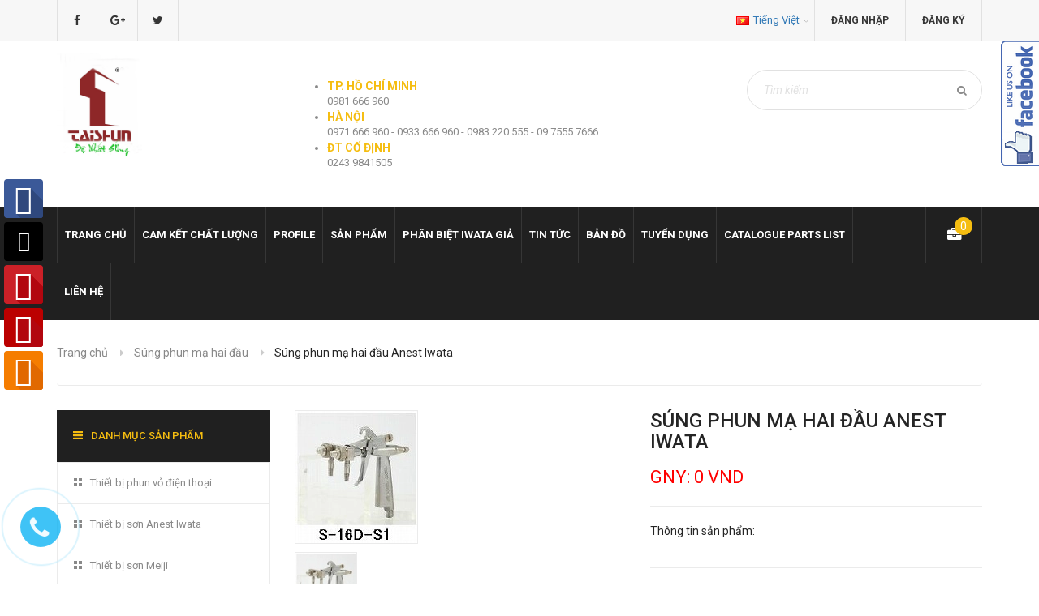

--- FILE ---
content_type: text/html; charset=utf-8
request_url: https://sungphunson.com/sung-phun-ma-hai-dau-anest-iwata
body_size: 26922
content:
<!DOCTYPE html>
<html lang="vi">

	<head>
		<meta name="google-site-verification" content="M8pRbKapHHi34Bu7E0hHAY6HrMyDYw228ioQAMVYIqM" />
		<meta charset="utf-8">
		<meta http-equiv="x-ua-compatible" content="ie=edge">
		<meta http-equiv="content-language" content="vi" />
		<meta name="viewport" content="width=device-width, initial-scale=1, maximum-scale=1">
		<meta name="robots" content="noodp,index,follow" />
		<meta name='revisit-after' content='1 days' />
		<meta name="keywords" content="Machine,Themes,DKT,Bizweb">
		<title>Súng phun mạ hai đầu Anest Iwata</title>
		
		<meta name="description" content="Taishun là nhà phân phối ủy quyền chính thức của Anest Iwata. Các sản phẩm cung cấp là thiết bị phun sơn Anest Iwata: Súng phun sơn Anest Iwata, bơm sơn Anest Iwata, nồi trộn sơn, dây dẫn sơn..">
		
		<link rel="canonical" href="https://sungphunson.com/sung-phun-ma-hai-dau-anest-iwata">
		<!-- Favicon -->
		<link rel="shortcut icon" href="//bizweb.dktcdn.net/100/082/570/themes/103649/assets/favicon.png?1767336703176" type="image/x-icon" />
		<!-- Bootstrap -->
		<link href="//bizweb.dktcdn.net/100/082/570/themes/103649/assets/bootstrap.min.css?1767336703176" rel="stylesheet" type="text/css" media="all" />
		<!-- Fontawesome -->
		<link rel="stylesheet" href="//maxcdn.bootstrapcdn.com/font-awesome/4.5.0/css/font-awesome.min.css">
		<!-- Google Font -->
		<link href='//fonts.googleapis.com/css?family=Roboto:400,300,300italic,400italic,500,500italic,700,700italic&subset=latin,vietnamese' rel='stylesheet' type='text/css'>
		<!-- Mobile Menu -->
		<link href="//bizweb.dktcdn.net/100/082/570/themes/103649/assets/jquery.mmenu.css?1767336703176" rel="stylesheet" type="text/css" media="all" />
		<!-- Owl Carousel -->
		<link href="//bizweb.dktcdn.net/100/082/570/themes/103649/assets/owl.carousel.css?1767336703176" rel="stylesheet" type="text/css" media="all" />
		<!-- Style -->
		<link href="//bizweb.dktcdn.net/100/082/570/themes/103649/assets/style.css?1767336703176" rel="stylesheet" type="text/css" media="all" />
		<link href="//bizweb.dktcdn.net/100/082/570/themes/103649/assets/update.css?1767336703176" rel="stylesheet" type="text/css" media="all" />
		<!-- jQuery -->
		<script src="//bizweb.dktcdn.net/100/082/570/themes/103649/assets/jquery-1.11.3.min.js?1767336703176" type="text/javascript"></script>
		<!-- Bootstrap -->
		<script src="//bizweb.dktcdn.net/100/082/570/themes/103649/assets/bootstrap.min.js?1767336703176" type="text/javascript"></script>
		<!-- Mobile Menu -->
		<script src="//bizweb.dktcdn.net/100/082/570/themes/103649/assets/jquery.mmenu.min.js?1767336703176" type="text/javascript"></script>
		<!-- Owl Carousel -->

		<script src="//bizweb.dktcdn.net/100/082/570/themes/103649/assets/owl.carousel.min.js?1767336703176" type="text/javascript"></script>
		<!-- Notify -->
		<script src="//bizweb.dktcdn.net/100/082/570/themes/103649/assets/notify.js?1767336703176" type="text/javascript"></script>

		
		<!-- ElevateZoom -->
		<script src="//bizweb.dktcdn.net/100/082/570/themes/103649/assets/jquery.elevatezoom.js?1767336703176" type="text/javascript"></script>
		<!-- Selector -->
		<script src="//bizweb.dktcdn.net/assets/themes_support/option-selectors.js" type="text/javascript"></script>
		
		<!-- Bizweb API -->
		<script src="//bizweb.dktcdn.net/assets/themes_support/api.jquery.js" type="text/javascript"></script>
		<!-- Main -->
		<script src="//bizweb.dktcdn.net/100/082/570/themes/103649/assets/main.js?1767336703176" type="text/javascript"></script>

		
		<meta property="og:type" content="product">
		<meta property="og:title" content="S&#250;ng phun mạ hai đầu Anest Iwata">
		
		<meta property="og:image" content="http://bizweb.dktcdn.net/thumb/grande/100/082/570/products/2422190s-16d-s1.jpg?v=1462358906367">
		<meta property="og:image:secure_url" content="https://bizweb.dktcdn.net/thumb/grande/100/082/570/products/2422190s-16d-s1.jpg?v=1462358906367">
		
		<meta property="og:price:amount" content="0₫">
		<meta property="og:price:currency" content="VND">
		
		
		<meta property="og:description" content="S&#250;ng phun mạ hai đầu Anest Iwata được sản xuất ch&#237;nh h&#227;ng tại Nhật Bản. Sản phẩm d&#249;ng để phun mạ nano d&#224;nh cho h&#243;a chất A v&#224; B.&#160;">
		
		<meta property="og:url" content="https://sungphunson.com/sung-phun-ma-hai-dau-anest-iwata">
		<meta property="og:site_name" content="Anest Iwata">

		<!-- HTML5 shim and Respond.js for IE8 support of HTML5 elements and media queries -->
		<!-- WARNING: Respond.js doesn't work if you view the page via file:// -->
		<!--[if lt IE 9]>
<script src="//oss.maxcdn.com/html5shiv/3.7.2/html5shiv.min.js"></script>
<script src="//oss.maxcdn.com/respond/1.4.2/respond.min.js"></script>
<![endif]-->
		<script>
	var Bizweb = Bizweb || {};
	Bizweb.store = 'sungphunson.mysapo.net';
	Bizweb.id = 82570;
	Bizweb.theme = {"id":103649,"name":"Machine","role":"main"};
	Bizweb.template = 'product';
	if(!Bizweb.fbEventId)  Bizweb.fbEventId = 'xxxxxxxx-xxxx-4xxx-yxxx-xxxxxxxxxxxx'.replace(/[xy]/g, function (c) {
	var r = Math.random() * 16 | 0, v = c == 'x' ? r : (r & 0x3 | 0x8);
				return v.toString(16);
			});		
</script>
<script>
	(function () {
		function asyncLoad() {
			var urls = ["https://facebookinbox.sapoapps.vn/Script/index?store=sungphunson.mysapo.net","https://maps.sapoapps.vn/CreateScriptTag/CreateScriptTag?store=sungphunson.mysapo.net","//bwstatistics.sapoapps.vn/genscript/script.js?store=sungphunson.mysapo.net","//productreviews.sapoapps.vn/assets/js/productreviews.min.js?store=sungphunson.mysapo.net","https://productsrecommend.sapoapps.vn/assets/js/script.js?store=sungphunson.mysapo.net","//static.zotabox.com/4/6/462053163053db06c4da80d9e8cd6967/widgets.js?store=sungphunson.mysapo.net","//static.zotabox.com/4/6/462053163053db06c4da80d9e8cd6967/widgets.js?store=sungphunson.mysapo.net","https://forms.sapoapps.vn/libs/js/surveyform.min.js?store=sungphunson.mysapo.net","//static.zotabox.com/4/6/462053163053db06c4da80d9e8cd6967/widgets.js?store=sungphunson.mysapo.net","//static.zotabox.com/4/6/462053163053db06c4da80d9e8cd6967/widgets.js?store=sungphunson.mysapo.net","//static.zotabox.com/4/6/462053163053db06c4da80d9e8cd6967/widgets.js?store=sungphunson.mysapo.net"];
			for (var i = 0; i < urls.length; i++) {
				var s = document.createElement('script');
				s.type = 'text/javascript';
				s.async = true;
				s.src = urls[i];
				var x = document.getElementsByTagName('script')[0];
				x.parentNode.insertBefore(s, x);
			}
		};
		window.attachEvent ? window.attachEvent('onload', asyncLoad) : window.addEventListener('load', asyncLoad, false);
	})();
</script>


<script>
	window.BizwebAnalytics = window.BizwebAnalytics || {};
	window.BizwebAnalytics.meta = window.BizwebAnalytics.meta || {};
	window.BizwebAnalytics.meta.currency = 'VND';
	window.BizwebAnalytics.tracking_url = '/s';

	var meta = {};
	
	meta.product = {"id": 2481057, "vendor": "", "name": "Súng phun mạ hai đầu Anest Iwata",
	"type": "", "price": 0 };
	
	
	for (var attr in meta) {
	window.BizwebAnalytics.meta[attr] = meta[attr];
	}
</script>

	
		<script src="/dist/js/stats.min.js?v=96f2ff2"></script>
	



<!-- Google Tag Manager -->
<script>(function(w,d,s,l,i){w[l]=w[l]||[];w[l].push({'gtm.start':
new Date().getTime(),event:'gtm.js'});var f=d.getElementsByTagName(s)[0],
j=d.createElement(s),dl=l!='dataLayer'?'&l='+l:'';j.async=true;j.src=
'https://www.googletagmanager.com/gtm.js?id='+i+dl;f.parentNode.insertBefore(j,f);
})(window,document,'script','dataLayer','GTM-WB8P5K3');</script>
<!-- End Google Tag Manager -->
<script>

	window.enabled_enhanced_ecommerce = false;

</script>

<script>

	try {
		
				gtag('event', 'view_item', {
					event_category: 'engagement',
					event_label: "Súng phun mạ hai đầu Anest Iwata"
				});
		
	} catch(e) { console.error('UA script error', e);}
	

</script>






<script>
	var eventsListenerScript = document.createElement('script');
	eventsListenerScript.async = true;
	
	eventsListenerScript.src = "/dist/js/store_events_listener.min.js?v=1b795e9";
	
	document.getElementsByTagName('head')[0].appendChild(eventsListenerScript);
</script>






		<link href="//bizweb.dktcdn.net/100/082/570/themes/103649/assets/bw-statistics-style.css?1767336703176" rel="stylesheet" type="text/css" media="all" />
		<script>var ProductReviewsAppUtil=ProductReviewsAppUtil || {};</script>
		<!-- Facebook Pixel Code -->
		<script>
			!function(f,b,e,v,n,t,s){if(f.fbq)return;n=f.fbq=function(){n.callMethod?
				n.callMethod.apply(n,arguments):n.queue.push(arguments)};if(!f._fbq)f._fbq=n;
									 n.push=n;n.loaded=!0;n.version='2.0';n.queue=[];t=b.createElement(e);t.async=!0;
									 t.src=v;s=b.getElementsByTagName(e)[0];s.parentNode.insertBefore(t,s)}(window,
																											document,'script','https://connect.facebook.net/en_US/fbevents.js');
			fbq('init', '260511467709171'); // Insert your pixel ID here.
			fbq('track', 'PageView');
		</script>
		<noscript><img height="1" width="1" style="display:none"
					   src="https://www.facebook.com/tr?id=260511467709171&ev=PageView&noscript=1"
					   /></noscript>
		<!-- DO NOT MODIFY -->
		<!-- End Facebook Pixel Code -->
		<link href="//bizweb.dktcdn.net/100/082/570/themes/103649/assets/ae-multilang-custom.css?1767336703176" rel="stylesheet" type="text/css" media="all" /><style id="ae-switch-lang-css">.ae-lang-vi {display:inline!important;}</style><style id="ae-position-lang-css">.ae-hover {box-shadow: 0 0 5px #bbb}</style><script>var arrTags=[],strSelector="",Aecomapp=Aecomapp||{},positionObj=null,isClick=null,btnHtml="",boxConfigHtml="";Aecomapp.apiUrl="https://aelang.aecomapp.com/fronts",Aecomapp.init=function(){$(".ae-block-language").removeClass("ae-hide")},Aecomapp.updateCartAttributes=function(e,t){$("body").addClass("ae-multilanguage-changing"),$.ajax({type:"POST",url:"/cart/update.js",data:{"attributes[language]":e},dataType:"json",success:function(e){"function"==typeof t&&t(e),window.location.reload()},error:function(e,t){},complete:function(){$("body").removeClass("ae-multilanguage-changing")}})},Aecomapp.gP=function(e,t){t=t||window.location.href,e=e.replace(/[\[\]]/g,"\\$&");t=new RegExp("[?&]"+e+"(=([^&#]*)|&|#|$)").exec(t);return t?t[2]?decodeURIComponent(t[2].replace(/\+/g," ")):"":null},Aecomapp.aeRm=function(e){try{var t=JSON.parse(e.data);t&&("position"==t.action&&void 0!==t.type&&"init"==t.type&&(btnHtml=t.html,boxConfigHtml='<div class="ae-box-lang ae-position-preview ae-type-dropdown">'+btnHtml+"</div>",aeUrlDestination=t.des,$("#admin_bar_iframe").remove()),"translate"==t.action&&(void 0!==t.type&&"init"==t.type&&(aeUrlDestination=t.des,$("#admin_bar_iframe").remove()),t={message:window.location.href,action:"confirm"},aeUrlDestination&&window.parent.postMessage(JSON.stringify(t),aeUrlDestination)))}catch(e){}},Aecomapp.detectHtml=function(e){if(e)if("BODY"!=e.tagName)arrTags.push({tag:">"+e.tagName,index:$(e).index()}),Aecomapp.detectHtml(e.parentElement);else{for(var e=arrTags.length,t=strSelector="",a=e-1;0<=a;a--){var n=arrTags[a].index;t+=t?"-"+n:n}strSelector=t}},Aecomapp.switchAeLanguage=function(e){e=".ae-lang-"+e+"{display:inline!important;}";$("#ae-switch-lang-css").html(e)},Aecomapp.aeRenderSelector=function(e){if(e){for(var t=e.length,a="$('BODY')",n=0;n<t;n++)e[n]&&(a="$("+a+".children()["+e[n]+"])");return a}return""},Aecomapp.replace=function(){},Aecomapp.validTag=function(e){return["body","html","style","script","link","script","iframe","comment"].indexOf(e)<0},Aecomapp.tranSub=function(e,t){let a=e;for(var n=aeData.data.length,i=0;i<n;i++){var o,r=aeData.data[i];"0"==r.type&&0<e.length&&0<r.text.length&&(1<(o=a.split(r.text)).length&&(console.log(e,t,o,r.text,"==>",e.replace(r.text,t)),a=a.replace(r.text,t)))}return a},Aecomapp.tran=function(sel){if(langDefault==currentLang&&langDefault==defaultLangAdmin)return!1;if(aeData&&0!=aeData.length&&!Aecomapp.gP("aeType")){var len=aeData.data.length;0==sel.length&&(sel="body *");var listItem=[];$(sel).each(function(){var a=$(this)[0].nodeName.toLowerCase();Aecomapp.validTag(a)&&$(this).contents().each(function(){var e,t;a=$(this)[0].nodeName.toLowerCase(),Aecomapp.validTag(a)&&(0!=$(this).contents().length||(t=(t=(t=(e=$(this)[0]).textContent.trim()).replace(/<[^>]+>/gi,"")).replace(/(?:((?:(?:\\\\)|\\\2|(?!\\\2)\\|(?!\2).|[\n\r])*\2)|(\/\*(?:(?!\*\/).|[\n\r])*\*\/)|(\/\/[^\n\r]*(?:[\n\r]+|$))|((?:=|:)\s*(?:\/(?:(?:(?!\\*\/).)|\\\\|\\\/|[^\\]\[(?:\\\\|\\\]|[^]])+\])+\/))|((?:\/(?:(?:(?!\\*\/).)|\\\\|\\\/|[^\\]\[(?:\\\\|\\\]|[^]])+\])+\/)[gimy]?\.(?:exec|test|match|search|replace|split)\()|(\.(?:exec|test|match|search|replace|split)\((?:\/(?:(?:(?!\\*\/).)|\\\\|\\\/|[^\\]\[(?:\\\\|\\\]|[^]])+\])+\/))|(<!--(?:(?!-->).)*-->))/g,""))&&listItem.push({item:e,name:$(this)[0].nodeName,text:t}))})});for(var arrPositionBlanks=[],i=0;i<len;i++){var item=aeData.data[i],arr=item.position.split("-");tag=Aecomapp.aeRenderSelector(arr),eval("var obj = "+tag);var txt=0<obj.length?obj.text():"",txt=txt.trim();if(txt)if(txt!=item.text||void 0!==item.repeat&&0!=item.repeat)arrPositionBlanks.push(i);else try{var desti="";eval("if (typeof item != 'undefined' && typeof item.value != 'undefined' && typeof item.value."+currentLang+" != 'undefined') desti = item.value."+currentLang+";"),obj.text(desti),obj.data("tran",!0)}catch(error){}}$(sel+" [title]").each(function(){var title=$(this).attr("title"),item=aeData.data.find(function(e){return e.text==title}),desti;void 0!==item&&(desti="",eval("if (typeof item != 'undefined' && typeof item.value != 'undefined' && typeof item.value."+currentLang+" != 'undefined') desti = item.value."+currentLang+";"),desti&&$(this).attr("title",desti))}),$(sel+" [value]").each(function(){let typeEle=void 0!==$(this).attr("type")?$(this).attr("type").toLowerCase():"";var value,item,desti;"button"!=typeEle&&"submit"!=typeEle||(value=$(this).attr("value"),item=aeData.data.find(function(e){return e.text==value}),void 0!==item&&(desti="",eval("if (typeof item != 'undefined' && typeof item.value != 'undefined' && typeof item.value."+currentLang+" != 'undefined') desti = item.value."+currentLang+";"),desti&&$(this).attr("value",desti)))}),$(sel+" [placeholder]").each(function(){var title=$(this).attr("placeholder"),item=aeData.data.find(function(e){return e.text==title}),desti;void 0!==item&&(desti="",eval("if (typeof item != 'undefined' && typeof item.value != 'undefined' && typeof item.value."+currentLang+" != 'undefined') desti = item.value."+currentLang+";"),desti&&$(this).attr("placeholder",desti))}),$(listItem).each(function(it){for(var i=0;i<len;i++){var item=aeData.data[i],tag=listItem[it],objTag=tag.item,text=tag.text,desti="";text&&(eval("if (typeof item != 'undefined' && typeof item.value != 'undefined' && typeof item.value."+currentLang+" != 'undefined') desti = item.value."+currentLang+";"),"1"==item.type&&text==item.text&&(objTag.textContent=desti))}}),$(listItem).each(function(it){for(var i=0;i<len;i++){var item=aeData.data[i],tag=listItem[it],objTag=tag.item,text=tag.text,desti="",arr;text&&(eval("if (typeof item != 'undefined' && typeof item.value != 'undefined' && typeof item.value."+currentLang+" != 'undefined') desti = item.value."+currentLang+";"),"1"!=item.type&&(arr=text.split(item.text),1<arr.length&&(objTag.textContent=text.replace(item.text,desti))))}})}},Aecomapp.aeExtractText=function(e){var t=$(e).text().trim();$(e).clone().children().each(function(){t=t.replace($(this).text().trim(),"[AE]")});for(var a=t.split("[AE]"),n=a.length,t="",i=0;i<n;i++){var o=a[i].trim();0<o.length&&(t=t?t+"[AE]"+o:o)}return t},Aecomapp.aeValidHref=function(e){for(var t=["mailto","tel","javascript;","#"],a=0;a<t.length;a++)if(0==e.indexOf(t[a]))return!1;return!0},Aecomapp.changeBoxLang=function(){var e,t=$(window).width();$(".ae-desktop-lang .ae-block-language, .ae-tablet-lang .ae-block-language, .ae-mobile-lang .ae-block-language").addClass("ae-hide"),992<=t&&$(".ae-desktop-lang .ae-block-language").removeClass("ae-hide"),t<992&&768<=t&&$(".ae-tablet-lang .ae-block-language").removeClass("ae-hide"),t<768&&$(".ae-mobile-lang .ae-block-language").removeClass("ae-hide"),0<$(".ae-desktop-lang").length&&(e=$(".ae-desktop-lang .ae-item-lang[data-lang='"+currentLang+"']"),$(".ae-desktop-lang .ae-lang-selected>a .ae-flag").attr("src",$(e).find("img").attr("src")),$(".ae-desktop-lang .ae-lang-selected>a span").text($(e).find("span").text())),0<$(".ae-tablet-lang").length&&(e=$(".ae-tablet-lang .ae-item-lang[data-lang='"+currentLang+"']"),$(".ae-tablet-lang .ae-lang-selected>a .ae-flag").attr("src",$(e).find("img").attr("src")),$(".ae-tablet-lang .ae-lang-selected>a span").text($(e).find("span").text())),0<$(".ae-mobile-lang").length&&(e=$(".ae-mobile-lang .ae-item-lang[data-lang='"+currentLang+"']"),$(".ae-mobile-lang .ae-lang-selected>a .ae-flag").attr("src",$(e).find("img").attr("src")),$(".ae-mobile-lang .ae-lang-selected>a span").text($(e).find("span").text()))},Aecomapp.initActionDefaultLang=function(){$(".ae-item-lang").click(function(e){var t=new Date;t.setTime(t.getTime()+2592e6);var t=$(this).data("lang"),a=$(this).find("a").attr("href");return $.ajax({type:"GET",url:"/cart/update.js",data:{"attributes[language]":t}}),$.ajax({url:Aecomapp.apiUrl+"/changeLang?l="+currentLang+"&shop="+Bizweb.store,type:"GET",dataType:"Json"}),$.ajax({type:"POST",url:"/cart/update.js",data:{"attributes[language]":t},dataType:"json",success:function(e){window.location.href=a},error:function(e,t){},complete:function(){}}),$(".ae-item-lang").removeClass("ae-active"),$(this).addClass("ae-active"),Aecomapp.switchAeLanguage(t),e.preventDefault(),!1}),$(".ae-item-lang").each(function(){$(this).data("lang")==langDefault&&$(this).addClass("ae-active")})},$(function(){$(window).on("resize orientationchange",function(){Aecomapp.changeBoxLang()});var live=Aecomapp.gP("live",window.location.href);if("position"==live)window.addEventListener("message",Aecomapp.aeRm),$("*").mousedown(function(e){if(2==e.button){this.tagName,positionObj=$(this),isClick=!0,$(".ae-box-lang").remove(),arrTags=[];e=$(this).index();arrTags.push({tag:">"+this.tagName+":eq("+e+")",index:e}),Aecomapp.detectHtml(this.parentElement);e={position:strSelector,action:"save-position"};return $(this).append(boxConfigHtml),aeUrlDestination&&(console.log("position====",e),window.parent.postMessage(JSON.stringify(e),aeUrlDestination)),$(this).hasClass("ae-box-lang")&&$(this).find("ul").toggleClass("ae-active"),!1}}),$("*").mouseenter(function(){if($(this).is("script")||$(this).is("link")||$(this).is("style")||$(this).is("body")||$(this).is("html"))return!1;$(this).addClass("ae-hover"),$(this).parent().removeClass("ae-hover");var e=!1;return $(this).children().each(function(){$(this).hasClass("ae-box-lang")&&(e=!0)}),e||($(".ae-box-lang").remove(),$(this).append(boxConfigHtml),$(positionObj).append(boxConfigHtml)),!1}).mouseout(function(){return $(this).removeClass("ae-hover"),$(".ae-box-lang").remove(),$(positionObj).append(boxConfigHtml),!1});else if("translate"==live)document.addEventListener("contextmenu",function(e){},!0),$("*").mousedown(function(e){if(2==e.button){if(e.preventDefault(),"BODY"==this.tagName)return!1;arrTags=[];e=$(this).index();arrTags.push({tag:">"+this.tagName+":eq("+e+")",index:e}),Aecomapp.detectHtml(this.parentElement);e={position:strSelector,text:Aecomapp.aeExtractText(this),action:"save-translate"};return console.log("translate===",e),aeUrlDestination&&window.parent.postMessage(JSON.stringify(e),aeUrlDestination),!1}}),$("*").mouseenter(function(){return!($(this).is("script")||$(this).is("link")||$(this).is("style")||$(this).is("body")||$(this).is("html"))&&(0!=$(this).text().trim().trim().length&&($(this).addClass("ae-hover"),void $(this).parent().removeClass("ae-hover")))}).mouseout(function(){$(this).removeClass("ae-hover")}).click(function(e){});else{try{var msg={message:window.location.href,action:"confirm"};aeUrlDestination&&window.parent.postMessage(JSON.stringify(msg),aeUrlDestination)}catch(err){}setTimeout(function(){var tag="",arr,tag,arr,arr;tag=position&&0<position.length?(arr=position.split("-"),Aecomapp.aeRenderSelector(arr)):Aecomapp.aeRenderSelector(null),tag&&eval(tag+".append('<div id=\"ae-cover-lang\"class=\"ae-desktop-lang\">' + $(boxLang).html() + '</div>' );"),tag="",tag=positionTablet&&0<positionTablet.length?(arr=positionTablet.split("-"),Aecomapp.aeRenderSelector(arr)):Aecomapp.aeRenderSelector(null),tag&&eval(tag+".append('<div id=\"ae-cover-lang\" class=\"ae-tablet-lang\">' + $(boxLang).html() + '</div>' );"),tag="",tag=positionSmartphone&&0<positionSmartphone.length?(arr=positionSmartphone.split("-"),Aecomapp.aeRenderSelector(arr)):Aecomapp.aeRenderSelector(null),tag&&eval(tag+".append('<div id=\"ae-cover-lang\" class=\"ae-mobile-lang\">' + $(boxLang).html() + '</div>' );"),Aecomapp.changeBoxLang(),Aecomapp.initActionDefaultLang();var aelang=Aecomapp.gP("aelang");if(aelang!=currentLang){var isExist=!1;if($(".ae-item-lang").each(function(){$(this).data("lang")==aelang&&(isExist=!0,$(this).trigger("click"))}),isExist)return!1}$(".ae-item-lang").removeClass("ae-active"),$(".ae-item-lang[data-lang='"+currentLang+"']").addClass("ae-active")},1e3),Aecomapp.init(),Aecomapp.switchAeLanguage(langDefault),setTimeout(function(){Aecomapp.tran("body *")},1e3),"undefined"!=typeof isChangeUrl&&isChangeUrl&&$("a").each(function(){var e;void 0!==$(this).attr("href")&&Aecomapp.aeValidHref($(this).attr("href"))&&(e=1<$(this).attr("href").split("?").length?"&":"?",Aecomapp.gP("aelang",$(this).attr("href"))?e="":e+="aelang="+currentLang,$(this).attr("href",$(this).attr("href")+e))})}});</script><script>var boxLang = '<div class="ae-cover-lang ae-hide"><div class="ae-block-language ae-type-dropdown ae-hide ae-no-float"><div class="ae-lang-selected"><a href="javascript:;"><img class="ae-icon-left ae-flag" src="[data-uri]" alt="ap multilangauge"/><span>Tiếng Việt</span><img alt="ap multilangauge" class="ae-icon-right ae-caret" src="[data-uri]"/></a><ul class="ae-box-lang none animated"><li data-lang="vi" title="Tiếng Việt" class="ae-item-lang"><a href="https://sungphunson.com/sung-phun-ma-hai-dau-anest-iwata?aelang=vi"><img class="ae-icon-left" src="[data-uri]" alt="ap multilangauge"/><span>Tiếng Việt</span></a></li><li data-lang="us" title="English" class="ae-item-lang"><a href="https://sungphunson.com/sung-phun-ma-hai-dau-anest-iwata?aelang=us"><img class="ae-icon-left" src="[data-uri]" alt="ap multilangauge"/><span>English</span></a></li></ul></div></div></div>';var langDefault = "vi";var currentLang = "vi";var defaultLangAdmin = "vi";var position = "1-0-0-0-0-0-1-1";var positionTablet = "";var positionSmartphone = "";var aeUrlDestination = window.location.protocol + "//aelang.aecomapp.com/bizweb/aelang/setting";var isChangeUrl = "change";var aeData = {"data":[{"text":"0243 9841505","type":"1","position":"1-0-8-1-0-0-1-1-0-2-2","value":{"vi":"0243 9841505","us":"Zalo line +84 97555 7666 Mail info@taishun.vn"}},{"text":"Gi\u1ea3i \u0111\u00e1p nhanh:","type":"1","position":"1-0-8-1-0-0-1-0","value":{"vi":"Gi\u1ea3i \u0111\u00e1p nhanh:","us":"Hotline:"}},{"text":"\u0110\u1ed1i t\u00e1c:","type":"1","position":"1-0-8-1-0-0-0-0","value":{"vi":"\u0110\u1ed1i t\u00e1c:","us":"Partner:"}},{"text":"K\u1ebft n\u1ed1i","type":"1","position":"1-0-8-0-0-0-4-0","value":{"vi":"K\u1ebft n\u1ed1i","us":"Connect"}},{"text":"Cam k\u1ebft ch\u1ea5t l\u01b0\u1ee3ng s\u1ea3n ph\u1ea9m","type":"1","position":"1-0-8-0-0-0-3-1-2-0","value":{"vi":"Cam k\u1ebft ch\u1ea5t l\u01b0\u1ee3ng s\u1ea3n ph\u1ea9m","us":"Committed to product quality"}},{"text":"Quy \u0111\u1ecbnh & h\u00ecnh th\u1ee9c thanh to\u00e1n","type":"1","position":"1-0-8-0-0-0-3-1-1-0","value":{"vi":"Quy \u0111\u1ecbnh & h\u00ecnh th\u1ee9c thanh to\u00e1n","us":"Terms & form of payment"}},{"text":"B\u1ea3o h\u00e0nh & S\u1eeda ch\u1eefa","type":"1","position":"1-0-8-0-0-0-3-1-0-0","value":{"vi":"B\u1ea3o h\u00e0nh & S\u1eeda ch\u1eefa","us":"Warranty & repairs"}},{"text":"\u0110i\u1ec1u kho\u1ea3n","type":"1","position":"1-0-8-0-0-0-3-0","value":{"vi":"\u0110i\u1ec1u kho\u1ea3n","us":"Term"}},{"text":"Ch\u00ednh s\u00e1ch vi\u1ebft h\u00f3a \u0111\u01a1n VAT v\u00e0 xu\u1ea5t x\u1ee9 h\u00e0ng h\u00f3a Anest Iwata c\u1ea5p CO CQ","type":"1","position":"1-0-8-0-0-0-2-1-4-0","value":{"vi":"Ch\u00ednh s\u00e1ch vi\u1ebft h\u00f3a \u0111\u01a1n VAT v\u00e0 xu\u1ea5t x\u1ee9 h\u00e0ng h\u00f3a Anest Iwata c\u1ea5p CO CQ","us":"Policy on writing VAT invoices and origin of goods Anest Iwata, issuing CO CQ"}},{"text":"Ch\u00ednh s\u00e1ch b\u1ea3o m\u1eadt th\u00f4ng tin kh\u00e1ch h\u00e0ng","type":"1","position":"1-0-8-0-0-0-2-1-3-0","value":{"vi":"Ch\u00ednh s\u00e1ch b\u1ea3o m\u1eadt th\u00f4ng tin kh\u00e1ch h\u00e0ng","us":"Customer information privacy policy"}},{"text":"Ch\u00ednh s\u00e1ch & Quy \u0111\u1ecbnh chung","type":"1","position":"1-0-8-0-0-0-2-1-2-0","value":{"vi":"Ch\u00ednh s\u00e1ch & Quy \u0111\u1ecbnh chung","us":"General Policy & Regulations"}},{"text":"Chi\u0301nh sa\u0301ch \u0111\u00f4\u0309i tra\u0309","type":"1","position":"1-0-8-0-0-0-2-1-1-0","value":{"vi":"Chi\u0301nh sa\u0301ch \u0111\u00f4\u0309i tra\u0309","us":"Return Policy"}},{"text":"Chi\u0301nh sa\u0301ch v\u00e2n chuy\u00ea\u0309n","type":"1","position":"1-0-8-0-0-0-2-1-0-0","value":{"vi":"Chi\u0301nh sa\u0301ch v\u00e2n chuy\u00ea\u0309n","us":"Shipping Policy"}},{"text":"Chi\u0301nh sa\u0301ch v\u1eadn chuy\u00ea\u0309n","type":"1","position":"1-0-8-0-0-0-2-1-0-0","value":{"vi":"Chi\u0301nh sa\u0301ch v\u1eadn chuy\u00ea\u0309n","us":"Shipping Policy"}},{"text":"Chi\u0301nh sa\u0301ch v\u00e2\u0323n chuy\u00ea\u0309n","type":"1","position":"1-0-8-0-0-0-2-1-0-0","value":{"vi":"Ch\u00ednh s\u00e1ch v\u1eadn chuy\u1ec3n","us":"Shipping Policy"}},{"text":"CH\u00cdNH S\u00c1CH","type":"1","position":"1-0-8-0-0-0-2-0","value":{"vi":"CH\u00cdNH S\u00c1CH","us":"POLICY"}},{"text":"S\u00fang phun s\u01a1n Iwata","type":"1","position":"1-0-8-0-0-0-1-1-5-0","value":{"vi":"S\u00fang phun s\u01a1n Iwata","us":"Anest Iwata spray gun"}},{"text":"S\u00fang phun s\u01a1n","type":"1","position":"1-0-8-0-0-0-1-1-4-0","value":{"vi":"S\u00fang phun s\u01a1n","us":"Spray gun"}},{"text":"Sa\u0309n ph\u00e2\u0309m","type":"1","position":"1-0-8-0-0-0-1-1-1-0","value":{"vi":"Sa\u0309n ph\u00e2\u0309m","us":"Product"}},{"text":"Trang chu\u0309","type":"1","position":"1-0-8-0-0-0-1-1-0-0","value":{"vi":"Trang chu\u0309","us":"Home page"}},{"text":"Th\u00f4ng tin","type":"1","position":"1-0-8-0-0-0-1-0","value":{"vi":"Th\u00f4ng tin","us":"Information"}},{"text":"H\u00e0 N\u1ed9i 0971 666 960 - 0983 220 555","type":"1","position":"1-0-8-0-0-0-0-2-2-0","value":{"vi":"H\u00e0 N\u1ed9i 0971 666 960 - 0983 220 555","us":"Ha Noi city 0971 666 960 - Export 09 7555 7666"}},{"text":"TP. H\u1ed3 Ch\u00ed Minh 0981 666 960","type":"1","position":"1-0-8-0-0-0-0-2-1-0","value":{"vi":"TP. H\u1ed3 Ch\u00ed Minh 0981 666 960","us":"Ho Chi Minh city 0981 666 960"}},{"text":"1A ng\u00e1ch 28 ng\u00f5 105 ph\u1ed1 Thanh Am, Ph\u01b0\u1eddng Th\u01b0\u1ee3ng Thanh, Qu\u1eadn Long Bi\u00ean, H\u00e0 N\u1ed9i .  86\/22 \u00d4ng \u00cdch Khi\u00eam, Ph\u01b0\u1eddng 14 Qu\u1eadn 11 TP. H\u1ed3 Ch\u00ed Minh","type":"1","position":"1-0-8-0-0-0-0-2-0-0","value":{"vi":"1A ng\u00e1ch 28 ng\u00f5 105 ph\u1ed1 Thanh Am, Ph\u01b0\u1eddng Th\u01b0\u1ee3ng Thanh, Qu\u1eadn Long Bi\u00ean, H\u00e0 N\u1ed9i .  86\/22 \u00d4ng \u00cdch Khi\u00eam, Ph\u01b0\u1eddng 14 Qu\u1eadn 11 TP. H\u1ed3 Ch\u00ed Minh","us":"1A\/28\/105 Thanh Am street, Thuong Thanh ward, Long Bien district, Ha Noi city. 86\/22 Ong Ich Khiem street, 14 ward, district 11, Ho Chi Minh city"}},{"text":"C\u00f4ng ty TNHH Taishun Vi\u1ec7t Nam t\u1ef1 h\u00e0o l\u00e0 Nh\u00e0 ph\u00e2n ph\u1ed1i ch\u00ednh th\u1ee9c c\u1ee7a Anest Iwata t\u1ea1i Vi\u1ec7t Nam, nh\u00e0 ph\u00e2n ph\u1ed1i \u0111\u1ed9c quy\u1ec1n Prona     t\u1ea1i Mi\u1ec1n B\u1eafc v\u1ec1 thi\u1ebft b\u1ecb s\u01a1n. \u0110\u01a1n v\u1ecb duy nh\u1ea5t t\u1ea1i Mi\u1ec1n B\u1eafc c\u00f3 kh\u1ea3 n\u0103ng s\u1eeda ch\u1eefa thay th\u1ebf thi\u1ebft b\u1ecb phun s\u01a1n c\u1ee7a Anest Iwata v\u00e0 Prona..","type":"1","position":"1-0-8-0-0-0-0-1","value":{"vi":"C\u00f4ng ty TNHH Taishun Vi\u1ec7t Nam t\u1ef1 h\u00e0o l\u00e0 Nh\u00e0 ph\u00e2n ph\u1ed1i ch\u00ednh th\u1ee9c c\u1ee7a Anest Iwata t\u1ea1i Vi\u1ec7t Nam, nh\u00e0 ph\u00e2n ph\u1ed1i \u0111\u1ed9c quy\u1ec1n Prona     t\u1ea1i Mi\u1ec1n B\u1eafc v\u1ec1 thi\u1ebft b\u1ecb s\u01a1n. \u0110\u01a1n v\u1ecb duy nh\u1ea5t t\u1ea1i Mi\u1ec1n B\u1eafc c\u00f3 kh\u1ea3 n\u0103ng s\u1eeda ch\u1eefa thay th\u1ebf thi\u1ebft b\u1ecb phun s\u01a1n c\u1ee7a Anest Iwata v\u00e0 Prona..","us":"Taishun Vietnam Co., Ltd. is proud to be the Official Distributor of Anest Iwata in Vietnam, the exclusive distributor of Prona in the North for paint equipment. The only unit in the North capable of repairing and replacing paint spraying equipment of Anest Iwata and Prona."}},{"text":"C\u00f4ng ty TNHH Taishun Vi\u1ec7t Nam t\u1ef1 h\u00e0o l\u00e0 Nh\u00e0 ph\u00e2n ph\u1ed1i ch\u00ednh th\u1ee9c c\u1ee7a Anest Iwata t\u1ea1i Vi\u1ec7t Nam, nh\u00e0 ph\u00e2n ph\u1ed1i \u0111\u1ed9c quy\u1ec1n Prona t\u1ea1i Mi\u1ec1n B\u1eafc v\u1ec1 thi\u1ebft b\u1ecb s\u01a1n. \u0110\u01a1n v\u1ecb duy nh\u1ea5t t\u1ea1i Mi\u1ec1n B\u1eafc c\u00f3 kh\u1ea3 n\u0103ng s\u1eeda ch\u1eefa thay th\u1ebf thi\u1ebft b\u1ecb phun s\u01a1n c\u1ee7a Anest Iwata v\u00e0 Prona..","type":"1","position":"1-0-8-0-0-0-0-1","value":{"vi":"C\u00f4ng ty TNHH Taishun Vi\u1ec7t Nam t\u1ef1 h\u00e0o l\u00e0 Nh\u00e0 ph\u00e2n ph\u1ed1i ch\u00ednh th\u1ee9c c\u1ee7a Anest Iwata t\u1ea1i Vi\u1ec7t Nam, nh\u00e0 ph\u00e2n ph\u1ed1i \u0111\u1ed9c quy\u1ec1n Prona t\u1ea1i Mi\u1ec1n B\u1eafc v\u1ec1 thi\u1ebft b\u1ecb s\u01a1n. \u0110\u01a1n v\u1ecb duy nh\u1ea5t t\u1ea1i Mi\u1ec1n B\u1eafc c\u00f3 kh\u1ea3 n\u0103ng s\u1eeda ch\u1eefa thay th\u1ebf thi\u1ebft b\u1ecb phun s\u01a1n c\u1ee7a Anest Iwata v\u00e0 Prona..","us":"Taishun Vietnam Co., Ltd is proud to be the Official Distributor of Anest Iwata in Vietnam, the exclusive distributor of Prona in the North for paint equipment. The only company in the North Viet Nam of repairing and replacing paint spraying equipment of Anest Iwata and Prona.."}},{"text":"V\u1ec1 ch\u00fang t\u00f4i","type":"1","position":"1-0-8-0-0-0-0-0","value":{"vi":"V\u1ec1 ch\u00fang t\u00f4i","us":"About us"}},{"text":"\u0110\u0103ng k\u00ed \u0111\u1ec3 nh\u1eadn tin t\u1ee9c khuy\u1ebfn m\u1ea1i h\u00e0ng tu\u1ea7n","type":"1","position":"1-0-7-0-0-0-0-0","value":{"vi":"\u0110\u0103ng k\u00ed \u0111\u1ec3 nh\u1eadn tin t\u1ee9c khuy\u1ebfn m\u1ea1i h\u00e0ng tu\u1ea7n","us":"Sign up to receive weekly promotional news"}},{"text":"\u00a9 B\u1ea3n quy\u1ec1n thu\u1ed9c v\u1ec1 Machine Theme | Cung c\u1ea5p b\u1edfi","type":"1","position":"1-0-6-2-0-0-0-0","value":{"vi":"\u00a9 B\u1ea3n quy\u1ec1n thu\u1ed9c v\u1ec1 Machine Theme | Cung c\u1ea5p b\u1edfi","us":"\u00a9 Copyright by Machine Theme | Provided by "}},{"text":"\u0110T C\u1ed0 \u0110\u1ecaNH","type":"1","position":"1-0-6-1-0-0-1-1-0-2-1","value":{"vi":"\u0110T C\u1ed0 \u0110\u1ecaNH","us":"EXPORT"}},{"text":"S\u1ea3n ph\u1ea9m kh\u00e1c","type":"1","position":"1-0-5-0-0-0-0","value":{"vi":"S\u1ea3n ph\u1ea9m kh\u00e1c","us":"Other product"}},{"text":"S\u1ea3n ph\u1ea9m m\u1edbi","type":"1","position":"1-0-4-0-0-0-0","value":{"vi":"S\u1ea3n ph\u1ea9m m\u1edbi","us":"New product"}},{"text":"H\u1ed6 TR\u1ee2 TR\u1ef0C TUY\u1ebeN","type":"1","position":"1-0-3-0-0-2-2-0","value":{"vi":"H\u1ed6 TR\u1ee2 TR\u1ef0C TUY\u1ebeN","us":"Online support"}},{"text":"M\u00e1y \u0111o \u0111\u1ed9 d\u00e0y s\u01a1n","type":"1","position":"1-0-3-0-0-2-0-1-0-0-9-0","value":{"vi":"M\u00e1y \u0111o \u0111\u1ed9 d\u00e0y s\u01a1n","us":"Paint thickness gauge"}},{"text":"D\u1ee5ng c\u1ee5 d\u00f9ng h\u01a1i Onpin","type":"1","position":"1-0-3-0-0-2-0-1-0-0-8-0","value":{"vi":"D\u1ee5ng c\u1ee5 d\u00f9ng h\u01a1i Onpin","us":"Onpin airtool"}},{"text":"Air brush b\u00fat v\u1ebd m\u1ef9 thu\u1eadt","type":"1","position":"1-0-3-0-0-2-0-1-0-0-7-0","value":{"vi":"Air brush b\u00fat v\u1ebd m\u1ef9 thu\u1eadt","us":"Airbrush"}},{"text":"M\u00e1y phun s\u01a1n Airless","type":"1","position":"1-0-3-0-0-2-0-1-0-0-6-0","value":{"vi":"M\u00e1y phun s\u01a1n Airless","us":"Airless painting equipment"}},{"text":"Su\u0301ng phun men g\u00f4\u0301m s\u01b0\u0301","type":"1","position":"1-0-3-0-0-2-0-1-0-0-5-0","value":{"vi":"Su\u0301ng phun men g\u00f4\u0301m s\u01b0\u0301","us":"Ceramic spray gun"}},{"text":"Thi\u1ebft b\u1ecb s\u01a1n Prona","type":"1","position":"1-0-3-0-0-2-0-1-0-0-4-0","value":{"vi":"Thi\u1ebft b\u1ecb s\u01a1n Prona","us":"Prona painting equipment"}},{"text":"Thi\u1ebft b\u1ecb trong gara \u00f4 t\u00f4","type":"1","position":"1-0-3-0-0-2-0-1-0-0-3-0","value":{"vi":"Thi\u1ebft b\u1ecb trong gara \u00f4 t\u00f4","us":"Automotive refinishing  spray gun"}},{"text":"Thi\u1ebft b\u1ecb s\u01a1n Meiji","type":"1","position":"1-0-3-0-0-2-0-1-0-0-2-0","value":{"vi":"Thi\u1ebft b\u1ecb s\u01a1n Meiji","us":"Meiji paint equipment"}},{"text":"H\u00e0ng khuy\u1ebfn m\u1ea1i","type":"1","position":"1-0-3-0-0-2-0-1-0-0-17-0","value":{"vi":"H\u00e0ng khuy\u1ebfn m\u1ea1i","us":"Promotional product"}},{"text":"C\u00e1c s\u1ea3n ph\u1ea9m kh\u00e1c","type":"1","position":"1-0-3-0-0-2-0-1-0-0-16-0","value":{"vi":"C\u00e1c s\u1ea3n ph\u1ea9m kh\u00e1c","us":"Other product"}},{"text":"S\u00fang phun s\u01a1n Devilbiss","type":"1","position":"1-0-3-0-0-2-0-1-0-0-15-0","value":{"vi":"S\u00fang phun s\u01a1n Devilbiss","us":"Devilbiss spray gun"}},{"text":"\u0110\u1ea7u n\u1ed1i Sang-a, NKC","type":"1","position":"1-0-3-0-0-2-0-1-0-0-14-0","value":{"vi":"\u0110\u1ea7u n\u1ed1i Sang-a, NKC","us":"Sang-a, NKC coupler"}},{"text":"M\u00e1y n\u00e9n kh\u00ed Anest Iwata","type":"1","position":"1-0-3-0-0-2-0-1-0-0-13-0","value":{"vi":"M\u00e1y n\u00e9n kh\u00ed Anest Iwata","us":"Anest Iwata air compressor"}},{"text":"D\u1ee5ng c\u1ee5 d\u00f9ng h\u01a1i Prona","type":"1","position":"1-0-3-0-0-2-0-1-0-0-12-0","value":{"vi":"D\u1ee5ng c\u1ee5 d\u00f9ng h\u01a1i Prona","us":"Prona airtool"}},{"text":"B\u01a1m m\u00e0ng GODO","type":"1","position":"1-0-3-0-0-2-0-1-0-0-11-0","value":{"vi":"B\u01a1m m\u00e0ng GODO","us":"GODO Pump"}},{"text":"S\u00fang phun s\u1ea7n gi\u1ea3 \u0111\u00e1","type":"1","position":"1-0-3-0-0-2-0-1-0-0-10-0","value":{"vi":"S\u00fang phun s\u1ea7n gi\u1ea3 \u0111\u00e1","us":"Architecture disheve spray gun"}},{"text":"Thi\u1ebft b\u1ecb s\u01a1n Anest Iwata","type":"1","position":"1-0-3-0-0-2-0-1-0-0-1-0","value":{"vi":"Thi\u1ebft b\u1ecb s\u01a1n Anest Iwata","us":"Anest Iwata paint equipment "}},{"text":"Thi\u1ebft b\u1ecb phun v\u1ecf \u0111i\u1ec7n tho\u1ea1i","type":"1","position":"1-0-3-0-0-2-0-1-0-0-0-0","value":{"vi":"Thi\u1ebft b\u1ecb phun v\u1ecf \u0111i\u1ec7n tho\u1ea1i","us":"Phone case spray painting equipment"}},{"text":"Danh m\u1ee5c s\u1ea3n ph\u1ea9m","type":"1","position":"1-0-3-0-0-2-0-0-0","value":{"vi":"Danh m\u1ee5c s\u1ea3n ph\u1ea9m","us":"Product"}},{"text":"S\u1ea3n ph\u1ea9m n\u1ed5i b\u1eadt","type":"1","position":"1-0-3-0-0-0-0","value":{"vi":"S\u1ea3n ph\u1ea9m n\u1ed5i b\u1eadt","us":"Featured products"}},{"text":"S\u1ea3n ph\u1ea9m li\u00ean quan","type":"1","position":"1-0-2-3-0-1-0-4-0","value":{"vi":"S\u1ea3n ph\u1ea9m li\u00ean quan","us":"Related products"}},{"text":"\u0110\u1ed5i h\u00e0ng tr\u1ea3 h\u00e0ng","type":"1","position":"1-0-2-3-0-1-0-3-0-2-0","value":{"vi":"\u0110\u1ed5i h\u00e0ng tr\u1ea3 h\u00e0ng","us":"Return goods exchange"}},{"text":"Thanh to\u00e1n v\u1eadn chuy\u1ec3n","type":"1","position":"1-0-2-3-0-1-0-3-0-1-0","value":{"vi":"Thanh to\u00e1n v\u1eadn chuy\u1ec3n","us":"Payment Shipping"}},{"text":"Th\u00f4ng tin s\u1ea3n ph\u1ea9m","type":"1","position":"1-0-2-3-0-1-0-3-0-0-0","value":{"vi":"Th\u00f4ng tin s\u1ea3n ph\u1ea9m","us":"Product description"}},{"text":"Mua ngay","type":"1","position":"1-0-2-3-0-1-0-1-3-0-2","value":{"vi":"Mua ngay","us":"Buy now"}},{"text":"Th\u00f4ng tin s\u1ea3n ph\u1ea9m:","type":"1","position":"1-0-2-3-0-1-0-1-2-0","value":{"vi":"Th\u00f4ng tin s\u1ea3n ph\u1ea9m:","us":"Product detail:"}},{"text":"Taishun l\u00e0 nh\u00e0 ph\u00e2n ph\u1ed1i ch\u00ednh th\u1ee9c c\u1ee7a Anest Iwata,  cam k\u1ebft b\u00e1n h\u00e0ng ch\u00ednh h\u00e3ng. \u0110\u1ec1n b\u00f9 5 l\u1ea7n ti\u1ec1n n\u1ebfu sai xu\u1ea5t x\u1ee9.","type":"1","position":"1-0-2-0-0-1-0-0-3-2","value":{"vi":"Taishun l\u00e0 nh\u00e0 ph\u00e2n ph\u1ed1i ch\u00ednh th\u1ee9c c\u1ee7a Anest Iwata,  cam k\u1ebft b\u00e1n h\u00e0ng ch\u00ednh h\u00e3ng. \u0110\u1ec1n b\u00f9 5 l\u1ea7n ti\u1ec1n n\u1ebfu sai xu\u1ea5t x\u1ee9.","us":"Taishun is an official distributor of Anest Iwata, committed to selling genuine products. Compensation 5 times money if wrong origin."}},{"text":"CAM K\u1ebeT H\u00c0NG CH\u00cdNH H\u00c3NG","type":"1","position":"1-0-2-0-0-1-0-0-3-1","value":{"vi":"CAM K\u1ebeT H\u00c0NG CH\u00cdNH H\u00c3NG","us":"COMMITMENT TO GENUINE PRODUCTS"}},{"text":"Taishun t\u1ef1 h\u00e0o l\u00e0 nh\u00e0 ph\u00e2n ph\u1ed1i duy nh\u1ea5t t\u1ea1i Mi\u1ec1n B\u1eafc c\u00f3 kh\u1ea3 n\u0103ng b\u1ea3o h\u00e0nh s\u1eeda ch\u1eefa thi\u1ebft b\u1ecb s\u01a1n Anest Iwata, Prona.","type":"1","position":"1-0-2-0-0-1-0-0-2-2","value":{"vi":"Taishun t\u1ef1 h\u00e0o l\u00e0 nh\u00e0 ph\u00e2n ph\u1ed1i duy nh\u1ea5t t\u1ea1i Mi\u1ec1n B\u1eafc c\u00f3 kh\u1ea3 n\u0103ng b\u1ea3o h\u00e0nh s\u1eeda ch\u1eefa thi\u1ebft b\u1ecb s\u01a1n Anest Iwata, Prona.","us":"Taishun is proud to be the only distributor in the North capable of warranty and repair painting equipment Anest Iwata, Prona."}},{"text":"B\u1ea2O H\u00c0NH","type":"1","position":"1-0-2-0-0-1-0-0-2-1","value":{"vi":"B\u1ea2O H\u00c0NH","us":"GUARANTEE"}},{"text":"N\u1ebfu ph\u00e1t hi\u1ec7n l\u1ed7i c\u1ee7a nh\u00e0 s\u1ea3n xu\u1ea5t, ch\u00fang t\u00f4i s\u1ebd \u0111\u1ed5i m\u1edbi s\u1ea3n ph\u1ea9m trong 7 ng\u00e0y \u0111\u1ea7u ti\u00ean.","type":"1","position":"1-0-2-0-0-1-0-0-1-2","value":{"vi":"N\u1ebfu ph\u00e1t hi\u1ec7n l\u1ed7i c\u1ee7a nh\u00e0 s\u1ea3n xu\u1ea5t, ch\u00fang t\u00f4i s\u1ebd \u0111\u1ed5i m\u1edbi s\u1ea3n ph\u1ea9m trong 7 ng\u00e0y \u0111\u1ea7u ti\u00ean.","us":"If we find a manufacturer defect, we will exchange the product within the first 7 days."}},{"text":"CH\u00cdNH S\u00c1CH \u0110\u1ed4I TR\u1ea2","type":"1","position":"1-0-2-0-0-1-0-0-1-1","value":{"vi":"CH\u00cdNH S\u00c1CH \u0110\u1ed4I TR\u1ea2","us":"RETURN POLICY"}},{"text":"L\u1eafp \u0111\u1eb7t t\u01b0 v\u1ea5n h\u01b0\u1edbng d\u1eabn t\u1eadn n\u01a1i trong b\u00e1n k\u00ednh 50Km","type":"1","position":"1-0-2-0-0-1-0-0-0-2","value":{"vi":"L\u1eafp \u0111\u1eb7t t\u01b0 v\u1ea5n h\u01b0\u1edbng d\u1eabn t\u1eadn n\u01a1i trong b\u00e1n k\u00ednh 50Km","us":"Installation of on-site guidance and advice within a radius of 50Km"}},{"text":"L\u1eaeP \u0110\u1eb6T T\u01af V\u1ea4N","type":"1","position":"1-0-2-0-0-1-0-0-0-1","value":{"vi":"L\u1eaeP \u0110\u1eb6T T\u01af V\u1ea4N","us":"SET UP"}},{"text":"Ch\u00ednh s\u00e1ch v\u1eadn chuy\u1ec3n","type":"1","position":"1-0-2-0-0-1-0-0-0","value":{"vi":"Ch\u00ednh s\u00e1ch v\u1eadn chuy\u1ec3n","us":"Shipping Policy"}},{"text":"Li\u00ean h\u1ec7","type":"1","position":"1-0-0-2-0-0-0-1-0-9-0","value":{"vi":"Li\u00ean h\u1ec7","us":"Contact us"}},{"text":"Tuy\u1ec3n d\u1ee5ng","type":"1","position":"1-0-0-2-0-0-0-1-0-7-0","value":{"vi":"Tuy\u1ec3n d\u1ee5ng","us":"Recruitment"}},{"text":"B\u1ea3n \u0111\u1ed3","type":"1","position":"1-0-0-2-0-0-0-1-0-6-0","value":{"vi":"B\u1ea3n \u0111\u1ed3","us":"Map"}},{"text":"Tin t\u1ee9c","type":"1","position":"1-0-0-2-0-0-0-1-0-5-0","value":{"vi":"Tin t\u1ee9c","us":"News"}},{"text":"Ph\u00e2n bi\u1ec7t Iwata gi\u1ea3","type":"1","position":"1-0-0-2-0-0-0-1-0-4-0","value":{"vi":"Ph\u00e2n bi\u1ec7t Iwata gi\u1ea3","us":"Distinguish fake Iwata"}},{"text":"S\u1ea3n ph\u1ea9m","type":"1","position":"1-0-0-2-0-0-0-1-0-3-0","value":{"vi":"S\u1ea3n ph\u1ea9m","us":"Product"}},{"text":"Gi\u1edbi thi\u1ec7u","type":"1","position":"1-0-0-2-0-0-0-1-0-2-0","value":{"vi":"Gi\u1edbi thi\u1ec7u","us":"Introduction"}},{"text":"Cam k\u1ebft ch\u1ea5t l\u01b0\u1ee3ng","type":"1","position":"1-0-0-2-0-0-0-1-0-1-0","value":{"vi":"Cam k\u1ebft ch\u1ea5t l\u01b0\u1ee3ng","us":"Commitment to quality"}},{"text":"Trang ch\u1ee7","type":"1","position":"1-0-0-2-0-0-0-1-0-0-0","value":{"vi":"Trang ch\u1ee7","us":"Home"}},{"text":"H\u00c0 N\u1ed8I","type":"1","position":"1-0-0-1-0-0-1-0-0-1-0","value":{"vi":"H\u00c0 N\u1ed8I","us":"HA NOI"}},{"text":"TP. H\u1ed2 CH\u00cd MINH","type":"1","position":"1-0-0-1-0-0-1-0-0-0-0","value":{"vi":"TP. H\u1ed2 CH\u00cd MINH","us":"HO CHI MINH"}},{"text":"\u0110\u0103ng k\u00fd","type":"1","position":"1-0-0-0-0-0-1-0-0-1-0","value":{"vi":"\u0110\u0103ng k\u00fd","us":"Signup"}},{"text":"\u0110\u0103ng nh\u1eadp","type":"1","position":"1-0-0-0-0-0-1-0-0-0-0","value":{"vi":"\u0110\u0103ng nh\u1eadp","us":"Signin"}},{"text":"T\u00ecm ki\u1ebfm","type":"1","position":"","value":{"vi":"T\u00ecm ki\u1ebfm ","us":"Search"}},{"text":"Nh\u1eadp email c\u1ee7a b\u1ea1n","type":"1","position":"","value":{"vi":"Nh\u1eadp email c\u1ee7a b\u1ea1n","us":"Enter your email"}},{"text":"\u0110\u00e1nh gi\u00e1 s\u1ea3n ph\u1ea9m","type":"1","position":"","value":{"vi":"\u0110\u00e1nh gi\u00e1 s\u1ea3n ph\u1ea9m","us":"Review product"}}]};                                                                                                                                         var productId = "89439391";var requireInit = "";</script>
	</head>

	<body>
		<div id="content">
			<header id="header">
				<div class="header-top">
					<div class="container">
						<div class="row">
							<div class="col-lg-8 col-md-8 col-sm-8 col-xs-12">
								
								<nav class="nav-social hidden-xs">
									<ul>
										<li><a href="https://www.facebook.com/quyetngodoan/"><i class="fa fa-facebook"></i></a></li>
										<li><a href="https://thietbison.vn/"><i class="fa fa-google-plus"></i></a></li>
										<li><a href="#"><i class="fa fa-twitter"></i></a></li>
									</ul>
								</nav>
								
							</div>
							<div class="col-lg-4 col-md-4 col-sm-4 col-xs-12">
								<nav class="nav-account">
									<ul>
										
										<li><a href="/account/login">Đăng nhập</a></li>
										<li><a href="/account/register">Đăng ký</a></li>
										
									</ul>
								</nav>
								<span id="desktop-lang"></span>
							</div>
						</div>
					</div>
				</div>
				<div class="header-content">
					<div class="container">
						<div class="row">
							<div class="col-lg-3 col-md-3 col-sm-3 col-xs-12">
								<div class="logo">
									<a href="/"><img src="//bizweb.dktcdn.net/100/082/570/themes/103649/assets/logo.png?1767336703176" alt="Anest Iwata" width="40%"></a>
								</div>
							</div>
							<div class="col-lg-6 col-md-6 col-sm-9 col-xs-12">
								
								<nav class="nav-hotline hidden-xs">
									<ul>
										<li>
											<span>TP. HỒ CHÍ MINH</span>
											<p>0981 666 960 </p>
										</li>
										<li>
											<span> HÀ NỘI</span>
											<p>0971 666 960 - 0933 666 960 - 0983 220 555 - 09 7555 7666</p>
										</li>
										<li>
											<span>ĐT CỐ ĐỊNH</span>
											<p>0243 9841505 </p>
										</li>
									</ul>
								</nav>
								
							</div>
							<div class="col-lg-3 col-md-3 col-sm-12 col-xs-12">
								
								<div class="search-form">
									<form action="/search" method="get">
										<input class="search-query" type="text" name="query" value="" placeholder="Tìm kiếm">
										<button class="search-submit"><i class="fa fa-search"></i></button>
									</form>
								</div>
								
							</div>
						</div>
					</div>
				</div>
				<div class="header-nav">
					<div class="container">
						<div class="row">
							<div class="col-lg-11 col-md-11 col-sm-10 col-xs-6">
								<a class="nav-mobile-button hidden-lg hidden-md" href="#nav-mobile">
									<i class="fa fa-bars fa-lg"></i>
								</a>
								<nav class="nav-main hidden-sm hidden-xs ">
									<ul class="cvt_1">
										
										<li >
											<a href="/">Trang chủ</a>
											
										</li>
										
										<li >
											<a href="/cam-ket-chat-luong-san-pham">Cam kết chất lượng</a>
											
										</li>
										
										<li >
											<a href="https://sungphunson.com/ho-so-nang-luc">Profile</a>
											
										</li>
										
										<li >
											<a href="/collections/all">Sản phẩm</a>
											
											<ul class="cvt_2">
												
												<li>
													<a href="/thiet-bi-phun-vo-dien-thoai" title="">Thiết bị phun vỏ điện thoại</a>
													
												</li>
												
												<li>
													<a href="/thiet-bi-son-anest-iwata" title="">Thiết bị sơn Anest Iwata</a>
													
													<ul class="cvt_3">
														
														<li>
															<a href="/sung-phun-son-anest-iwata">Súng phun sơn Anest Iwata</a>												
															
															<ul class="cvt_4">
																
																<li>
																	<a href="/seri-w50">Seri W50</a>												
																</li>
																
																<li>
																	<a href="/seri-w61">Seri W61</a>												
																</li>
																
																<li>
																	<a href="/seri-w71">Seri W71</a>												
																</li>
																
																<li>
																	<a href="/seri-w77">Seri W77</a>												
																</li>
																
																<li>
																	<a href="/seri-w101">Seri W101</a>												
																</li>
																
																<li>
																	<a href="/seri-w200">Seri W200</a>												
																</li>
																
																<li>
																	<a href="/seri-w300">Seri W300</a>												
																</li>
																
																<li>
																	<a href="/seri-w400">Seri W400</a>												
																</li>
																
																<li>
																	<a href="/seri-lph50">Seri LPH50</a>												
																</li>
																
																<li>
																	<a href="/seri-lph-80">Seri LPH-80</a>												
																</li>
																
																<li>
																	<a href="/seri-lph101">Seri LPH101</a>												
																</li>
																
																<li>
																	<a href="/seri-lph200">Seri LPH200</a>												
																</li>
																
																<li>
																	<a href="/seri-lph300">Seri LPH300</a>												
																</li>
																
																<li>
																	<a href="/seri-lph400">Seri LPH400</a>												
																</li>
																
																<li>
																	<a href="/seri-wa101">Seri WA101</a>												
																</li>
																
																<li>
																	<a href="/seri-sga100">Seri SGA100</a>												
																</li>
																
																<li>
																	<a href="/suppernova-ws400">Suppernova WS400</a>												
																</li>
																
																<li>
																	<a href="/seri-lpa101">Seri LPA101</a>												
																</li>
																
																<li>
																	<a href="/seri-lpa200">Seri LPA200</a>												
																</li>
																
																<li>
																	<a href="/seri-wra100">Seri WRA100</a>												
																</li>
																
																<li>
																	<a href="/seri-wra200">Seri WRA200</a>												
																</li>
																
																<li>
																	<a href="/seri-lw10b-sung-phun-son-co-dai">Seri LW10B (súng phun sơn cổ dài)</a>												
																</li>
																
																<li>
																	<a href="/seri-rg3l">Seri RG3L</a>												
																</li>
																
																<li>
																	<a href="/seri-hp-air-brushes-sung-phun-son-my-thuat">Seri HP (Air brushes - súng phun sơn mỹ thuật)</a>												
																</li>
																
																<li>
																	<a href="/seri-wider1">Seri Wider1</a>												
																</li>
																
																<li>
																	<a href="/seri-wider2">seri Wider2</a>												
																</li>
																
															</ul>
																		


														</li>
														
														<li>
															<a href="/linh-phu-kien-anest-iwata">Linh phụ kiện Anest Iwata</a>												
																		


														</li>
														
														<li>
															<a href="/bom-son-iwata">Bơm sơn Iwata</a>												
															
															<ul class="cvt_4">
																
																<li>
																	<a href="/cong-suat-6-lit-phut">Công suất 6 lít/phút</a>												
																</li>
																
																<li>
																	<a href="/cong-suat-10-lit-phut">Công suất 10 lít/phút</a>												
																</li>
																
																<li>
																	<a href="/cong-suat-30-lit-phut">Công suất 30 lít/phút</a>												
																</li>
																
																<li>
																	<a href="/cong-suat-70-lit-phut">Công suất 70 lít/phút</a>												
																</li>
																
															</ul>
																		


														</li>
														
														<li>
															<a href="/sung-xit-bui-iwata">Súng xịt bụi Iwata</a>												
																		


														</li>
														
														<li>
															<a href="/noi-tron-son-anest-iwata">Nồi trộn sơn Anest Iwata</a>												
															
															<ul class="cvt_4">
																
																<li>
																	<a href="/dung-tich-10-lit">Dung tích 10 lít</a>												
																</li>
																
																<li>
																	<a href="/dung-tich-20-lit">Dung tích 20 lít</a>												
																</li>
																
																<li>
																	<a href="/dung-tich-40-lit">Dung tích 40 lít</a>												
																</li>
																
																<li>
																	<a href="/dung-tich-60-lit">Dung tích 60 lít</a>												
																</li>
																
																<li>
																	<a href="/dung-tich-80-lit">Dung tích 80 lít</a>												
																</li>
																
															</ul>
																		


														</li>
														
														<li>
															<a href="/cay-khuay-son-anest-iwata">Cây khuấy sơn Anest Iwata</a>												
															
															<ul class="cvt_4">
																
																<li>
																	<a href="/cay-khuay-son-loai-trung-binh-co-motor-am-6b">Cây khuấy sơn loại trung bình có motor AM-6B</a>												
																</li>
																
																<li>
																	<a href="/cay-khuay-son-loai-nho-co-motor-am-7b">Cây khuấy sơn loại nhỏ có motor AM-7B</a>												
																</li>
																
															</ul>
																		


														</li>
														
														<li>
															<a href="/coc-do-do-nhot-iwata">Cốc đo độ nhớt Iwata</a>												
																		


														</li>
														
														<li>
															<a href="/day-dan-son-anest-iwata">Dây dẫn sơn Anest Iwata</a>												
																		


														</li>
														
														<li>
															<a href="/day-dan-hoi-anest-iwata">Dây dẫn hơi Anest Iwata</a>												
																		


														</li>
														
														<li>
															<a href="/seri-wa200">Seri WA200</a>												
																		


														</li>
														
														<li>
															<a href="/seri-wider2a">Seri WIDER2A</a>												
																		


														</li>
														
													</ul>
													
												</li>
												
												<li>
													<a href="/thiet-bi-son-meiji" title="">Thiết bị sơn Meiji</a>
													
												</li>
												
												<li>
													<a href="/thiet-bi-trong-gara-o-to" title="">Thiết bị trong gara ô tô</a>
													
												</li>
												
												<li>
													<a href="/thiet-bi-son-prona" title="">Thiết bị sơn Prona</a>
													
													<ul class="cvt_3">
														
														<li>
															<a href="/sung-phun-son-prona">Súng Phun sơn Prona</a>												
																		


														</li>
														
														<li>
															<a href="/bom-mang-prona">Bơm màng Prona</a>												
																		


														</li>
														
														<li>
															<a href="/cay-khuay-son-prona">Cây khuấy sơn Prona</a>												
																		


														</li>
														
														<li>
															<a href="/noi-tron-son-prona">Nồi trộn sơn Prona</a>												
																		


														</li>
														
														<li>
															<a href="/dau-noi-phu-kien-linh-kien-prona">Đầu nối phụ kiện linh kiện Prona</a>												
																		


														</li>
														
													</ul>
													
												</li>
												
												<li>
													<a href="/may-phun-son-tinh-dien-bot" title="">Máy phun sơn tĩnh điện bột</a>
													
												</li>
												
												<li>
													<a href="/may-phun-son-airless" title="">Máy phun sơn Airless</a>
													
												</li>
												
												<li>
													<a href="/sung-phun-men-gom-su" title="">Súng phun men gốm sứ</a>
													
												</li>
												
												<li>
													<a href="/air-brush-but-ve-my-thuat" title="">Air brush bút vẽ mỹ thuật</a>
													
												</li>
												
												<li>
													<a href="/dung-cu-dung-hoi-onpin" title="">Dụng cụ dùng hơi Onpin</a>
													
													<ul class="cvt_3">
														
														<li>
															<a href="/sung-van-vit-onpin">Súng vặn vít Onpin</a>												
																		


														</li>
														
													</ul>
													
												</li>
												
												<li>
													<a href="/sung-phun-san-gia-co-sung-phun-gia-da" title="">Súng phun sần giả đá</a>
													
												</li>
												
												<li>
													<a href="/bom-mang-godo" title="">Bơm màng GODO</a>
													
												</li>
												
												<li>
													<a href="/may-nen-khi-anest-iwata" title="">Máy nén khí Anest Iwata</a>
													
													<ul class="cvt_3">
														
														<li>
															<a href="/may-nen-khi-anest-iwata-piston-co-dau-tlpa-seri">Piston có dầu TLPA seri</a>												
																		


														</li>
														
														<li>
															<a href="/may-nen-khi-anest-iwata-truc-vit-co-dau-lrl-lrv-seri">Trục vít có dầu LRL LRV seri</a>												
																		


														</li>
														
														<li>
															<a href="/may-nen-khi-anest-iwata-piston-khong-dau-tfpa-seri">Piston không dầu TFPA seri</a>												
																		


														</li>
														
														<li>
															<a href="/may-nen-khi-anest-iwata-piston-khong-dau-dang-khoi-cfpa-seri">Piston không dầu dạng khối CFPA seri</a>												
																		


														</li>
														
														<li>
															<a href="/may-nen-khi-anest-iwata-xoan-oc-khong-dau-slpa-seri">Xoắn ốc không dầu SLPA seri</a>												
																		


														</li>
														
														<li>
															<a href="/claw-khong-dau-frl-frv-seri">Claw không dầu FRL FRV seri</a>												
																		


														</li>
														
													</ul>
													
												</li>
												
												<li>
													<a href="/dau-noi-khi-yoshida-nkc-japan-1" title="">Đầu nối Sang-a, NKC</a>
													
												</li>
												
												<li>
													<a href="/sung-phun-son-devilbiss" title="">Súng phun sơn Devilbiss</a>
													
												</li>
												
												<li>
													<a href="/cac-san-pham-khac" title="">Các sản phẩm khác</a>
													
												</li>
												
												<li>
													<a href="/san-pham-gia-re-thanh-ly" title="">Hàng khuyến mại</a>
													
												</li>
												
											</ul>
											
										</li>
										
										<li >
											<a href="/phan-biet">Phân biệt Iwata giả</a>
											
										</li>
										
										<li >
											<a href="/blogs/all">Tin tức</a>
											
											<ul class="cvt_2">
												
												<li>
													<a href="/tin-tuc-ve-sung-phun-son" title="">Tin tức về súng phun sơn</a>
													
												</li>
												
												<li>
													<a href="/noi-tron-son-bom-mang-1" title="">Nồi trộn sơn, Bơm màng</a>
													
												</li>
												
												<li>
													<a href="/cay-khuay-son" title="">Cây khuấy sơn</a>
													
												</li>
												
												<li>
													<a href="/noi-tron-son-bom-mang" title="">Dịch vụ sửa chữa</a>
													
												</li>
												
												<li>
													<a href="/tin-tuc-ve-noi-tron-son-bom-mang" title="">Các tin tức khác</a>
													
												</li>
												
											</ul>
											
										</li>
										
										<li >
											<a href="/ban-do">Bản đồ</a>
											
										</li>
										
										<li >
											<a href="/tuyen-dung">Tuyển dụng</a>
											
										</li>
										
										<li >
											<a href="/download-catalogue-san-pham">Catalogue Parts list</a>
											
										</li>
										
										<li >
											<a href="/lien-he">Liên hệ</a>
											
										</li>
										
									</ul>
								</nav>
							</div>
							<div class="col-lg-1 col-md-1 col-sm-2 col-xs-6">
								<div id="ae-pop-lang"><div></div></div>
								<div class="cart-mini">
									<div class="cart-mini-button">
										<i class="fa fa-briefcase fa-lg"></i>
										<span>0</span>
										<div class="cart-mini-dropdown">
										</div>
									</div>
								</div>
							</div>
						</div>
					</div>
				</div>
				<nav id="nav-mobile">
					<ul>
						
						<li>
							<a href="/">Trang chủ</a>
							
						</li>
						
						<li>
							<a href="/cam-ket-chat-luong-san-pham">Cam kết chất lượng</a>
							
						</li>
						
						<li>
							<a href="https://sungphunson.com/ho-so-nang-luc">Profile</a>
							
						</li>
						
						<li>
							<a href="/collections/all">Sản phẩm</a>
							
							<ul>
								
								<li>
									<a href="/thiet-bi-phun-vo-dien-thoai" title="">Thiết bị phun vỏ điện thoại</a>
									
								</li>
								
								<li>
									<a href="/thiet-bi-son-anest-iwata" title="">Thiết bị sơn Anest Iwata</a>
									
									<ul>
										
										<li><a href="/sung-phun-son-anest-iwata">Súng phun sơn Anest Iwata</a></li>
										
										<li><a href="/linh-phu-kien-anest-iwata">Linh phụ kiện Anest Iwata</a></li>
										
										<li><a href="/bom-son-iwata">Bơm sơn Iwata</a></li>
										
										<li><a href="/sung-xit-bui-iwata">Súng xịt bụi Iwata</a></li>
										
										<li><a href="/noi-tron-son-anest-iwata">Nồi trộn sơn Anest Iwata</a></li>
										
										<li><a href="/cay-khuay-son-anest-iwata">Cây khuấy sơn Anest Iwata</a></li>
										
										<li><a href="/coc-do-do-nhot-iwata">Cốc đo độ nhớt Iwata</a></li>
										
										<li><a href="/day-dan-son-anest-iwata">Dây dẫn sơn Anest Iwata</a></li>
										
										<li><a href="/day-dan-hoi-anest-iwata">Dây dẫn hơi Anest Iwata</a></li>
										
										<li><a href="/seri-wa200">Seri WA200</a></li>
										
										<li><a href="/seri-wider2a">Seri WIDER2A</a></li>
										
									</ul>
									
								</li>
								
								<li>
									<a href="/thiet-bi-son-meiji" title="">Thiết bị sơn Meiji</a>
									
								</li>
								
								<li>
									<a href="/thiet-bi-trong-gara-o-to" title="">Thiết bị trong gara ô tô</a>
									
								</li>
								
								<li>
									<a href="/thiet-bi-son-prona" title="">Thiết bị sơn Prona</a>
									
									<ul>
										
										<li><a href="/sung-phun-son-prona">Súng Phun sơn Prona</a></li>
										
										<li><a href="/bom-mang-prona">Bơm màng Prona</a></li>
										
										<li><a href="/cay-khuay-son-prona">Cây khuấy sơn Prona</a></li>
										
										<li><a href="/noi-tron-son-prona">Nồi trộn sơn Prona</a></li>
										
										<li><a href="/dau-noi-phu-kien-linh-kien-prona">Đầu nối phụ kiện linh kiện Prona</a></li>
										
									</ul>
									
								</li>
								
								<li>
									<a href="/may-phun-son-tinh-dien-bot" title="">Máy phun sơn tĩnh điện bột</a>
									
								</li>
								
								<li>
									<a href="/may-phun-son-airless" title="">Máy phun sơn Airless</a>
									
								</li>
								
								<li>
									<a href="/sung-phun-men-gom-su" title="">Súng phun men gốm sứ</a>
									
								</li>
								
								<li>
									<a href="/air-brush-but-ve-my-thuat" title="">Air brush bút vẽ mỹ thuật</a>
									
								</li>
								
								<li>
									<a href="/dung-cu-dung-hoi-onpin" title="">Dụng cụ dùng hơi Onpin</a>
									
									<ul>
										
										<li><a href="/sung-van-vit-onpin">Súng vặn vít Onpin</a></li>
										
									</ul>
									
								</li>
								
								<li>
									<a href="/sung-phun-san-gia-co-sung-phun-gia-da" title="">Súng phun sần giả đá</a>
									
								</li>
								
								<li>
									<a href="/bom-mang-godo" title="">Bơm màng GODO</a>
									
								</li>
								
								<li>
									<a href="/may-nen-khi-anest-iwata" title="">Máy nén khí Anest Iwata</a>
									
									<ul>
										
										<li><a href="/may-nen-khi-anest-iwata-piston-co-dau-tlpa-seri">Piston có dầu TLPA seri</a></li>
										
										<li><a href="/may-nen-khi-anest-iwata-truc-vit-co-dau-lrl-lrv-seri">Trục vít có dầu LRL LRV seri</a></li>
										
										<li><a href="/may-nen-khi-anest-iwata-piston-khong-dau-tfpa-seri">Piston không dầu TFPA seri</a></li>
										
										<li><a href="/may-nen-khi-anest-iwata-piston-khong-dau-dang-khoi-cfpa-seri">Piston không dầu dạng khối CFPA seri</a></li>
										
										<li><a href="/may-nen-khi-anest-iwata-xoan-oc-khong-dau-slpa-seri">Xoắn ốc không dầu SLPA seri</a></li>
										
										<li><a href="/claw-khong-dau-frl-frv-seri">Claw không dầu FRL FRV seri</a></li>
										
									</ul>
									
								</li>
								
								<li>
									<a href="/dau-noi-khi-yoshida-nkc-japan-1" title="">Đầu nối Sang-a, NKC</a>
									
								</li>
								
								<li>
									<a href="/sung-phun-son-devilbiss" title="">Súng phun sơn Devilbiss</a>
									
								</li>
								
								<li>
									<a href="/cac-san-pham-khac" title="">Các sản phẩm khác</a>
									
								</li>
								
								<li>
									<a href="/san-pham-gia-re-thanh-ly" title="">Hàng khuyến mại</a>
									
								</li>
								
							</ul>
							
						</li>
						
						<li>
							<a href="/phan-biet">Phân biệt Iwata giả</a>
							
						</li>
						
						<li>
							<a href="/blogs/all">Tin tức</a>
							
							<ul>
								
								<li>
									<a href="/tin-tuc-ve-sung-phun-son" title="">Tin tức về súng phun sơn</a>
									
								</li>
								
								<li>
									<a href="/noi-tron-son-bom-mang-1" title="">Nồi trộn sơn, Bơm màng</a>
									
								</li>
								
								<li>
									<a href="/cay-khuay-son" title="">Cây khuấy sơn</a>
									
								</li>
								
								<li>
									<a href="/noi-tron-son-bom-mang" title="">Dịch vụ sửa chữa</a>
									
								</li>
								
								<li>
									<a href="/tin-tuc-ve-noi-tron-son-bom-mang" title="">Các tin tức khác</a>
									
								</li>
								
							</ul>
							
						</li>
						
						<li>
							<a href="/ban-do">Bản đồ</a>
							
						</li>
						
						<li>
							<a href="/tuyen-dung">Tuyển dụng</a>
							
						</li>
						
						<li>
							<a href="/download-catalogue-san-pham">Catalogue Parts list</a>
							
						</li>
						
						<li>
							<a href="/lien-he">Liên hệ</a>
							
						</li>
						
					</ul>
				</nav>
			</header>
			<script>
				function removeCart(cart) {
					Bizweb.getCart(loadCart);
				}
				function cartItem(addItem) {
					$.notify("Sản phẩm "+ addItem.name +" đã được thêm vào giỏ hàng" ,"success");
					Bizweb.getCart(loadCart);
				}
				function loadCart(cart) {
					$(".cart-mini-button > span").html(cart.item_count);
					var html = "";
					if( cart.items.length > 0 ) {		
						html = "<ul>"
						for (i = 0; i < cart.items.length; i++) {
							html += "<li>";
							html += "<img class='cart-mini-image' src='" + cart.items[i].image + "' alt='" + cart.items[i].name + "'>";
							html += "<h3 class='cart-mini-name'><a href='" + cart.items[i].url + "'>" + cart.items[i].name + "</a></h3>";
							html += "<p class='cart-mini-price'><span>" + cart.items[i].quantity + " x </span>" + Bizweb.formatMoney(cart.items[i].price, '{{amount_no_decimals_with_comma_separator}}₫') + "</p>";
																																	 html += "<a class='cart-mini-remove' href='javscript:void(0)' onclick='Bizweb.removeItem(" + cart.items[i].variant_id + " , removeCart);'><i class='fa fa-times'></i></a>";
																																	 html += "</li>";
																																	 }
																																	 html += "</ul>"
																																	 html += "<p class='cart-mini-total'><span>TỔNG TIỀN:</span> " + Bizweb.formatMoney(cart.total_price, '{{amount_no_decimals_with_comma_separator}}₫') + "</p>";
																																	 html += "<a class='cart-mini-to-cart' href='/cart'>Giỏ hàng</a>";
																																	 html += "<a class='cart-mini-to-checkout' href='/checkout'>Thanh toán</a>";
																																	 } else {
																																	 html += "<p class='no-cart'>Chưa có sản phẩm nào trong giỏ hàng</p>";
																																	 }
																																	 $(".cart-mini-dropdown").html(html);
						}
			</script>
			<section class="product"  itemscope itemtype="http://schema.org/Product">
	<meta itemprop="url" content="//sungphunson.com/sung-phun-ma-hai-dau-anest-iwata">
	<meta itemprop="image" content="//bizweb.dktcdn.net/thumb/grande/100/082/570/products/2422190s-16d-s1.jpg?v=1462358906367">
	<meta itemprop="shop-currency" content="VND">
	<div class="container">
		<div class="row">
			<div class="col-lg-12 col-md-12 col-sm-12 col-xs-12">
				<ul class="breadcrumb">
					<li><a href="/">Trang chủ</a></li>
					<li><a href="/sung-phun-ma-hai-dau">Súng phun mạ hai đầu</a></li>
					<li class="active">Súng phun mạ hai đầu Anest Iwata</li>
				</ul>
			</div>
			<div class="col-lg-9 col-md-push-3 col-md-9 col-sm-12 col-xs-12 content">
				<div class="row">
					<div class="col-lg-6 col-md-6 col-sm-12 col-xs-12 product-image">
						<div class="elevate-image">
							<img id="zoom" class="img-responsive" src="//bizweb.dktcdn.net/thumb/large/100/082/570/products/2422190s-16d-s1.jpg?v=1462358906367" data-zoom="//bizweb.dktcdn.net/100/082/570/products/2422190s-16d-s1.jpg?v=1462358906367" 
								 
							alt="Súng phun mạ hai đầu Anest Iwata"
							 />
						</div>
						<div id="gallery_01">
							<div id="owl-product">
								
								<div class="item">
									<a href="javascript:void(0)" data-zoom-image="//bizweb.dktcdn.net/100/082/570/products/2422190s-16d-s1.jpg?v=1462358906367" data-image="//bizweb.dktcdn.net/thumb/large/100/082/570/products/2422190s-16d-s1.jpg?v=1462358906367">
										<img id="zoom" src="//bizweb.dktcdn.net/thumb/small/100/082/570/products/2422190s-16d-s1.jpg?v=1462358906367" 
											 
										alt="Súng phun mạ hai đầu Anest Iwata"
										 />
									</a>
								</div>
								
							</div>
						</div>
					</div>
					<div class="col-lg-6 col-md-6 col-sm-12 col-xs-12">
						<h1 itemprop="name" class="product-name">Súng phun mạ hai đầu Anest Iwata</h1>
						<p itemprop="price" class="product-price">GNY: 2.350.000 Đ <span>2.500.000 Đ</span></p>
						<div class="product-description">
							<label>Thông tin sản phẩm:</label>
							<p></p>
						</div>
						<div class="form-product">
							<form id="form-product">
								<div class="product-select-group"  style="display:none">
									<select id="product-select" name="variantId">
										
										<option Lỗi liquid: Không tìm thấy toán tử roduct value="3749791">Default Title - 0₫</option>
										
									</select>
								</div>
								<input type="number" class="product-quantity" value="1" name="quantity">
								<a class="product-add" href="javascript:void(0)" onclick="Bizweb.addItemFromForm('form-product', cartItem);">Mua ngay</a>
							</form>
						</div>
					</div>
								<div class="col-md-12 col-comment">

									<div id="fb-root"></div>
									<script>(function(d, s, id) {
					var js, fjs = d.getElementsByTagName(s)[0];
					if (d.getElementById(id)) return;
					js = d.createElement(s); js.id = id;
					js.src = "//connect.facebook.net/vi_VN/sdk.js#xfbml=1&version=v2.9";
					fjs.parentNode.insertBefore(js, fjs);
				}(document, 'script', 'facebook-jssdk'));</script>

									<div class="fb-comments" data-href="http://sungphunson.com" data-width="100%" data-numposts="5"></div>
									<script>
										$("div.fb-comments").attr('data-href',window.location.href)
									</script>
								</div>
					<div class="col-lg-12 col-md-12 col-sm-12 col-xs-12 product-tab">
						<!-- Nav tabs -->
						<ul class="nav nav-tabs" role="tablist">
							<li role="presentation" class="active"><a href="#product-tab1" aria-controls="product-tab1" role="tab" data-toggle="tab">Thông tin sản phẩm</a></li>
							
							<li role="presentation"><a href="#product-tab2" aria-controls="product-tab2" role="tab" data-toggle="tab">Thanh toán vận chuyển</a></li>
							
							
							<li role="presentation"><a href="#product-tab3" aria-controls="product-tab3" role="tab" data-toggle="tab">Đổi hàng trả hàng</a></li>
							
						</ul>

						<!-- Tab panes -->
						<div class="tab-content">
							<div role="tabpanel" class="tab-pane active" id="product-tab1">
								<p>Model :&nbsp;S-16D-S1</p>
<p>Hãng sản xuất : Anest Iwata Nhật Bản</p>
<p>Ứng dụng: Phun mạ nano dành cho hóa chất A và B.&nbsp;</p>
<div class="textset" style="margin-bottom: 35px; color: rgb(51, 51, 51); font-family: メイリオ, Meiryo, 'ＭＳ Ｐゴシック', 'ヒラギノ角ゴ Pro W3', 'Hiragino Kaku Gothic Pro', sans-serif; font-size: 12px; background-color: rgb(255, 255, 255);">
<div class="pic left" style="float: left; margin: 0px 30px 15px 19px; width: 150px;"><img alt="" height="163" src="http://www.anest-iwata.co.jp/english/liquid/applicationequipment/ta2vfs00000029sh-img/03.jpg" width="150" /></div>
<div class="text" style="line-height: 1.7; margin: 0px;">Spray gun for silver mirror coating</div></div>
<div class="wysiwyg" style="line-height: 1.7; margin-bottom: 35px; color: rgb(51, 51, 51); font-family: メイリオ, Meiryo, 'ＭＳ Ｐゴシック', 'ヒラギノ角ゴ Pro W3', 'Hiragino Kaku Gothic Pro', sans-serif; font-size: 12px; background-color: rgb(255, 255, 255);">
<table style="empty-cells: show; margin-left: 0px; border-collapse: collapse; border: 2px solid rgb(143, 143, 143); line-height: 1.5; margin-bottom: 1em;" width="100%">
<thead>
<tr>
	<th style="text-align: center; padding: 10px 5px; border: 1px solid rgb(143, 143, 143); background-color: rgb(234, 245, 249);">Model</th>
	<th style="text-align: center; padding: 10px 5px; border: 1px solid rgb(143, 143, 143); background-color: rgb(234, 245, 249);">Feed type</th>
	<th style="text-align: center; padding: 10px 5px; border: 1px solid rgb(143, 143, 143); background-color: rgb(234, 245, 249);">Nozzle orifice bore<br />
	[φmm]</th>
	<th style="text-align: center; padding: 10px 5px; border: 1px solid rgb(143, 143, 143); background-color: rgb(234, 245, 249);">Atomizing air pressure<br />
	[MPa]</th>
	<th style="text-align: center; padding: 10px 5px; border: 1px solid rgb(143, 143, 143); background-color: rgb(234, 245, 249);">Air consumption<br />
	[ℓ /min]</th>
	<th style="text-align: center; padding: 10px 5px; border: 1px solid rgb(143, 143, 143); background-color: rgb(234, 245, 249);">Air nipple connection diameter</th>
	<th style="text-align: center; padding: 10px 5px; border: 1px solid rgb(143, 143, 143); background-color: rgb(234, 245, 249);">Mass<br />
	[g]</th>
</tr>
</thead>
<tbody>
<tr>
	<th style="text-align: center; padding: 10px 5px; border: 1px solid rgb(143, 143, 143); background-color: rgb(234, 245, 249);">S-16D-S1</th>
	<td align="center" style="padding: 10px 5px; border: 1px solid rgb(143, 143, 143);">Suction feed</td>
	<td align="center" style="padding: 10px 5px; border: 1px solid rgb(143, 143, 143);">0.7</td>
	<td align="center" style="padding: 10px 5px; border: 1px solid rgb(143, 143, 143);">0.29</td>
	<td align="center" style="padding: 10px 5px; border: 1px solid rgb(143, 143, 143);">69</td>
	<td align="center" style="padding: 10px 5px; border: 1px solid rgb(143, 143, 143);">G1/4</td>
	<td align="center" style="padding: 10px 5px; border: 1px solid rgb(143, 143, 143);">315<br />
	&nbsp;</td>
</tr>
</tbody></table>
<p>&nbsp;</p>
<p>Đơn vị cung cấp hóa chất, chuyển giao xi mạ uy tín:</p>
<p>&nbsp;</p>
<p>Tại HCM: Công ty TNHH Sơn Thanh Long</p>
<p>ĐC: C14/24 Đường Phạm Hùng, ấp 5, xã Bình Hưng, Quận Bình Chánh, TP. HCM</p>
<p>Di động&nbsp; 0963 108 867</p>
<p>&nbsp;</p>
<p>Tại Hà Nội: Nghệ nhân đúc đồng Nam Định : Anh Khá</p>
<p>410 Đường K2 Tổ 14 Thị Trấn Cầu Diễn, Hà Nội</p>
<p>Di động:&nbsp; 0977704555</p>
<p>Bạn quan tâm:&nbsp;<a href="http://sungphunson.com/">Súng phun sơn</a>,&nbsp;<a href="http://sungphunson.com/sung-phun-son-anest-iwata">súng phun sơn Iwata</a>,&nbsp;<a href="http://sungphunson.com/bom-mang-prona">bơm màng</a>,&nbsp;<a href="http://sungphunson.com/dia-chi-cung-cap-may-khuay-hoa-chat-voi-gia-ca-hop-ly">máy khuấy hóa chất</a></p>
<p><img data-thumb="original" original-height="640" original-width="960" src="//bizweb.dktcdn.net/100/082/570/files/tai-sao-chon-chung-toi-f5b49af8-265c-4ecf-b855-019422fad746.jpg?v=1575080637190" /></p></div>
							</div>
							
							<div role="tabpanel" class="tab-pane" id="product-tab2">
								<p><span style="font-size:14px;">Các hình thức thanh toán công ty TNHH Taishun Việt Nam áp dụng như sau:</span></p>

<p><span style="font-size:14px;">1. Thanh toán tiền mặt tại văn phòng Taishun, văn phòng Quý khách hàng.</span></p>

<p><span style="font-size:14px;">2. Thanh toán tiền mặt thông qua nhà xe, dịch vụ chuyển phát nhanh nhờ thu của Bưu Điện, Tín Thành, Tân Sơn Nhất.</span></p>

<p><span style="font-size:14px;">3. Thanh toán chuyển khoản qua tài khoản công ty được in trên hóa đơn VAT:</span></p>

<p><span style="font-size:14px;">Tên tài khoản: Công ty TNHH Taishun Việt Nam</span></p>

<p><span style="font-size:14px;">Số tài khoản  : 001.1.00.4116761 </span></p>

<p><span style="font-size:14px;">Ngân hàng     : Vietcombank  - Chi nhánh : Sở Giao Dịch.</span></p>

<p><span style="font-size:14px;">4. Thanh toán qua tài khoản cá nhân trong trường hợp cần nổi tiền gấp để lấy hàng:</span></p>

<p style="margin-left:35.0pt;text-align:justify;"><span style="font-size:14px;">Tên tài khoản : Ngô Doãn Quyết</span></p>

<p style="margin-left:35.0pt;text-align:justify;"><span style="font-size:14px;">a. </span><span style="font-size: 14px;">Ngân hàng : Vietcombank chi nhánh Hà Nội</span></p>

<p style="margin-left:35.0pt;text-align:justify;"><span style="font-size: 13.63636302948px; text-align: justify;">Số tài khoản : 0021001674371</span></p>

<p style="margin-left:35.0pt;text-align:justify;"><span style="font-size:14px;">b. </span><span style="font-size: 13.63636302948px; text-align: justify;">Ngân hàng : Techcombank chi nhánh Hoàng Gia</span></p>

<p style="margin-left:35.0pt;text-align:justify;"><span style="font-size:14px;">Số tài khoản : 19601039322001</span></p>

<p style="margin-left:35.0pt;text-align:justify;"><span style="font-size:14px;">c. </span><span style="font-size: 13.63636302948px; text-align: justify;">Ngân hàng : Agribank chi nhánh Nam Hà Nội.</span></p>

<p style="margin-left:35.0pt;text-align:justify;"><span style="font-size:14px;">Số tài khoản : 1460205377586</span></p>

<p style="margin-left:35.0pt;text-align:justify;"> </p>
							</div>
							
							
							<div role="tabpanel" class="tab-pane" id="product-tab3">
								<p><strong>Hàng đã mua của công ty được đổi hàng trong các trường hợp sau:</strong></p>

<p>                Hàng tới tay quý khách nhưng bị hư hại do vận chuyển của Taishun và dịch vụ chuyển phát nhanh khác.</p>

<p>                Hàng bị lỗi do nhà sản xuất.</p>

<p><strong>Điều kiện được đổi hàng:</strong></p>

<p>                Không dính sơn trên sản phẩm, sản phẩm không bị hư hại do người sử dụng, seri trong phiếu giao hàng trùng với seri sản phẩm.</p>

<p>                Khi mua hàng quý khách có thể test hàng tại VP Taishun hoặc tại nhà máy quý khách bằng nước hoặc dung môi. Không test hàng bằng sơn.</p>

<p>               Thời gian đổi: Trong vòng 2 ngày tại khu vực Hà Nội. 4 ngày đối với các tỉnh khác.</p>

<p><strong>Các trường hợp không được đổi:</strong></p>

<p><b>               </b>Hàng bị hỏng do người sử dụng</p>

<p>               Seri trong phiếu giao hàng không trùng với seri trên sản phẩm</p>

<p>               Dính sơn trên sản phẩm</p>

<p>               Quá thời gian đổi hàng 02 ngày tại khu vực Hà Nội, 04 ngày đối với các tỉnh khác.</p>

							</div>
							
						</div>
						<div id="bizweb-product-reviews" class="bizweb-product-reviews" data-id="2481057">
    
</div>
					</div>
					<div class="col-lg-12 col-md-12 col-sm-12 col-xs-12 heading">
						<h2>Sản phẩm liên quan</h2>
					</div>
					
					
					
					<div class="col-lg-12 col-md-12 col-sm-12 col-xs-12">
						<div class="owl-p owl-related">
							<div class="item">
								<div class="row">
									
									<div class="col-lg-4">
										

  





  

<div class="product-item">
	<div class="item-info">
		<a href="/ws400-1301b-sung-cao-cap-nhat-supernova-khuyen-mai">
			<div class="thumb">
				<img class="img-responsive item-image" src="//bizweb.dktcdn.net/thumb/large/100/082/570/products/sung-phun-son-1-6341307b-4e45-479a-844b-4a9ec1cecc17-12c020fc-4580-4385-8070-89732e8d43ee.jpg?v=1683881199820" alt="WS400-1301B Súng cao cấp nhất Supernova khuyến mại">
			
			</div>
			<p class="item-price">10.500.000₫ 
				
				<span>
				17.200.000₫
				
				</span>
				
			</p>
			<h3 class="item-name">WS400-1301B Súng cao cấp nhất Supernova khuyến mại</h3>
		</a>
	</div>
	<div class="item-button">
		<a class="item-add" href="javascript:void(0)" onclick="Bizweb.addItem(87904935, 1, cartItem)">Mua ngay</a>
		<a class="item-view" href="/ws400-1301b-sung-cao-cap-nhat-supernova-khuyen-mai">Xem chi tiết</a>
	</div>
</div>
									</div>
									
									<div class="col-lg-4">
										





  

<div class="product-item">
	<div class="item-info">
		<a href="/sung-phun-son-wa-101-102p-thanh-ly">
			<div class="thumb">
				<img class="img-responsive item-image" src="//bizweb.dktcdn.net/thumb/large/100/082/570/products/wa101-102p-1-ea9f090d-62ea-48ed-9c09-6790f3b4bdc6.jpg?v=1664782106270" alt="Súng phun sơn WA-101-102P">
			
			</div>
			<p class="item-price">0₫ 
				
			</p>
			<h3 class="item-name">Súng phun sơn WA-101-102P</h3>
		</a>
	</div>
	<div class="item-button">
		<a class="item-add" href="javascript:void(0)" onclick="Bizweb.addItem(72871096, 1, cartItem)">Mua ngay</a>
		<a class="item-view" href="/sung-phun-son-wa-101-102p-thanh-ly">Xem chi tiết</a>
	</div>
</div>
									</div>
									
									<div class="col-lg-4">
										





  

<div class="product-item">
	<div class="item-info">
		<a href="/sung-phun-son-tu-dong-wider1a-15h2-anest-iwata">
			<div class="thumb">
				<img class="img-responsive item-image" src="//bizweb.dktcdn.net/thumb/large/100/082/570/products/sung-phun-son-wider1a-anest-iwata-3-9d4fa781-a0e2-4daa-9f85-5d0e48690785.jpg?v=1663052112443" alt="Súng phun sơn tự động WIDER1A- 15H2 Anest Iwata">
			
			</div>
			<p class="item-price">0₫ 
				
			</p>
			<h3 class="item-name">Súng phun sơn tự động WIDER1A- 15H2 Anest Iwata</h3>
		</a>
	</div>
	<div class="item-button">
		<a class="item-add" href="javascript:void(0)" onclick="Bizweb.addItem(71603360, 1, cartItem)">Mua ngay</a>
		<a class="item-view" href="/sung-phun-son-tu-dong-wider1a-15h2-anest-iwata">Xem chi tiết</a>
	</div>
</div>
									</div>
									
								</div>
							</div>
							
							<div class="item">
								<div class="row">
									
									<div class="col-lg-4">
										





  

<div class="product-item">
	<div class="item-info">
		<a href="/sung-phun-son-tu-dong-wider1a-10e1p-automatic-spray-gun-wider1a-10e1p">
			<div class="thumb">
				<img class="img-responsive item-image" src="//bizweb.dktcdn.net/thumb/large/100/082/570/products/sung-phun-son-anest-iwata-wider1a-10e2p-2-e78457df-4cf0-4e54-bc72-0ddd68c93551.jpg?v=1642490819947" alt="Súng phun sơn tự động WIDER1A - 10E1">
			
			</div>
			<p class="item-price">0₫ 
				
			</p>
			<h3 class="item-name">Súng phun sơn tự động WIDER1A - 10E1</h3>
		</a>
	</div>
	<div class="item-button">
		<a class="item-add" href="javascript:void(0)" onclick="Bizweb.addItem(58754350, 1, cartItem)">Mua ngay</a>
		<a class="item-view" href="/sung-phun-son-tu-dong-wider1a-10e1p-automatic-spray-gun-wider1a-10e1p">Xem chi tiết</a>
	</div>
</div>
									</div>
									
									<div class="col-lg-4">
										





  

<div class="product-item">
	<div class="item-info">
		<a href="/sung-phun-son-tu-dong-wider1a-08e2p-automatic-spray-gun-wider1a-08e2p">
			<div class="thumb">
				<img class="img-responsive item-image" src="//bizweb.dktcdn.net/thumb/large/100/082/570/products/sung-phun-son-anest-iwata-wider1a-08e2p-1.jpg?v=1642490593987" alt="Súng phun sơn tự động WIDER1A - 08E2P. Automatic spray gun WIDER1A 08E2P">
			
			</div>
			<p class="item-price">0₫ 
				
			</p>
			<h3 class="item-name">Súng phun sơn tự động WIDER1A - 08E2P. Automatic spray gun WIDER1A 08E2P</h3>
		</a>
	</div>
	<div class="item-button">
		<a class="item-add" href="javascript:void(0)" onclick="Bizweb.addItem(58753669, 1, cartItem)">Mua ngay</a>
		<a class="item-view" href="/sung-phun-son-tu-dong-wider1a-08e2p-automatic-spray-gun-wider1a-08e2p">Xem chi tiết</a>
	</div>
</div>
									</div>
									
									<div class="col-lg-4">
										





  

<div class="product-item">
	<div class="item-info">
		<a href="/sung-phun-son-tu-dong-wider1a-10e2p-automatic-spray-gun-wider1a-10e2p">
			<div class="thumb">
				<img class="img-responsive item-image" src="//bizweb.dktcdn.net/thumb/large/100/082/570/products/sung-phun-son-anest-iwata-wider1a-10e2p-2.jpg?v=1642490501200" alt="Súng phun sơn tự động WIDER1A - 10E2P. Automatic spray gun WIDER1A 10E2P">
			
			</div>
			<p class="item-price">0₫ 
				
			</p>
			<h3 class="item-name">Súng phun sơn tự động WIDER1A - 10E2P. Automatic spray gun WIDER1A 10E2P</h3>
		</a>
	</div>
	<div class="item-button">
		<a class="item-add" href="javascript:void(0)" onclick="Bizweb.addItem(58753536, 1, cartItem)">Mua ngay</a>
		<a class="item-view" href="/sung-phun-son-tu-dong-wider1a-10e2p-automatic-spray-gun-wider1a-10e2p">Xem chi tiết</a>
	</div>
</div>
									</div>
									
								</div>
							</div>
							
						</div>
					</div>
				</div>
			</div>
			<div class="col-lg-3 col-md-pull-9 col-md-3 col-sm-12 col-xs-12 sidebar">
				<div class="box">
	<div class="box-heading nav-category-heading">
		<h2>Danh mục Sản phẩm<i class="fa fa-caret-down"></i></h2>
	</div>
	<div class="box-content">
		<nav class="nav-category hidden-sm hidden-xs">
			<ul class="cvt_menu">
				
				
				<li class="cvt_lv_1">
					<a href="/thiet-bi-phun-vo-dien-thoai">Thiết bị phun vỏ điện thoại</a></li>
				
				
				
				<li class="cvt_lv_1">
					<a href="/thiet-bi-son-anest-iwata">Thiết bị sơn Anest Iwata</a>
					
					<ul class="cvt_submenu">
						
						
						<li class="cvt_lv_2">
							<a href="/sung-phun-son-anest-iwata" title="">Súng phun sơn Anest Iwata</a>
							
							<ul class="cvt_submenu_child">
								
								<li ><a href="/seri-w50">Seri W50</a></li>
								
								<li ><a href="/seri-w61">Seri W61</a></li>
								
								<li ><a href="/seri-w71">Seri W71</a></li>
								
								<li ><a href="/seri-w77">Seri W77</a></li>
								
								<li ><a href="/seri-w101">Seri W101</a></li>
								
								<li ><a href="/seri-w200">Seri W200</a></li>
								
								<li ><a href="/seri-w300">Seri W300</a></li>
								
								<li ><a href="/seri-w400">Seri W400</a></li>
								
								<li ><a href="/seri-lph50">Seri LPH50</a></li>
								
								<li ><a href="/seri-lph-80">Seri LPH-80</a></li>
								
								<li ><a href="/seri-lph101">Seri LPH101</a></li>
								
								<li ><a href="/seri-lph200">Seri LPH200</a></li>
								
								<li ><a href="/seri-lph300">Seri LPH300</a></li>
								
								<li ><a href="/seri-lph400">Seri LPH400</a></li>
								
								<li ><a href="/seri-wa101">Seri WA101</a></li>
								
								<li ><a href="/seri-sga100">Seri SGA100</a></li>
								
								<li ><a href="/suppernova-ws400">Suppernova WS400</a></li>
								
								<li ><a href="/seri-lpa101">Seri LPA101</a></li>
								
								<li ><a href="/seri-lpa200">Seri LPA200</a></li>
								
								<li ><a href="/seri-wra100">Seri WRA100</a></li>
								
								<li ><a href="/seri-wra200">Seri WRA200</a></li>
								
								<li ><a href="/seri-lw10b-sung-phun-son-co-dai">Seri LW10B (súng phun sơn cổ dài)</a></li>
								
								<li ><a href="/seri-rg3l">Seri RG3L</a></li>
								
								<li ><a href="/seri-hp-air-brushes-sung-phun-son-my-thuat">Seri HP (Air brushes - súng phun sơn mỹ thuật)</a></li>
								
								<li ><a href="/seri-wider1">Seri Wider1</a></li>
								
								<li ><a href="/seri-wider2">seri Wider2</a></li>
								
							</ul>
							
						</li>
						
						
						
						<li class="cvt_lv_2">
							<a href="/linh-phu-kien-anest-iwata" title="">Linh phụ kiện Anest Iwata</a>
							
						</li>
						
						
						
						<li class="cvt_lv_2">
							<a href="/bom-son-iwata" title="">Bơm sơn Iwata</a>
							
							<ul class="cvt_submenu_child">
								
								<li ><a href="/cong-suat-6-lit-phut">Công suất 6 lít/phút</a></li>
								
								<li ><a href="/cong-suat-10-lit-phut">Công suất 10 lít/phút</a></li>
								
								<li ><a href="/cong-suat-30-lit-phut">Công suất 30 lít/phút</a></li>
								
								<li ><a href="/cong-suat-70-lit-phut">Công suất 70 lít/phút</a></li>
								
							</ul>
							
						</li>
						
						
						
						<li class="cvt_lv_2">
							<a href="/sung-xit-bui-iwata" title="">Súng xịt bụi Iwata</a>
							
						</li>
						
						
						
						<li class="cvt_lv_2">
							<a href="/noi-tron-son-anest-iwata" title="">Nồi trộn sơn Anest Iwata</a>
							
							<ul class="cvt_submenu_child">
								
								<li ><a href="/dung-tich-10-lit">Dung tích 10 lít</a></li>
								
								<li ><a href="/dung-tich-20-lit">Dung tích 20 lít</a></li>
								
								<li ><a href="/dung-tich-40-lit">Dung tích 40 lít</a></li>
								
								<li ><a href="/dung-tich-60-lit">Dung tích 60 lít</a></li>
								
								<li ><a href="/dung-tich-80-lit">Dung tích 80 lít</a></li>
								
							</ul>
							
						</li>
						
						
						
						<li class="cvt_lv_2">
							<a href="/cay-khuay-son-anest-iwata" title="">Cây khuấy sơn Anest Iwata</a>
							
							<ul class="cvt_submenu_child">
								
								<li ><a href="/cay-khuay-son-loai-trung-binh-co-motor-am-6b">Cây khuấy sơn loại trung bình có motor AM-6B</a></li>
								
								<li ><a href="/cay-khuay-son-loai-nho-co-motor-am-7b">Cây khuấy sơn loại nhỏ có motor AM-7B</a></li>
								
							</ul>
							
						</li>
						
						
						
						<li class="cvt_lv_2">
							<a href="/coc-do-do-nhot-iwata" title="">Cốc đo độ nhớt Iwata</a>
							
						</li>
						
						
						
						<li class="cvt_lv_2">
							<a href="/day-dan-son-anest-iwata" title="">Dây dẫn sơn Anest Iwata</a>
							
						</li>
						
						
						
						<li class="cvt_lv_2">
							<a href="/day-dan-hoi-anest-iwata" title="">Dây dẫn hơi Anest Iwata</a>
							
						</li>
						
						
						
						<li class="cvt_lv_2">
							<a href="/seri-wa200" title="">Seri WA200</a>
							
						</li>
						
						
						
						<li class="cvt_lv_2">
							<a href="/seri-wider2a" title="">Seri WIDER2A</a>
							
						</li>
						
						
					</ul>
					
				</li>
				
				
				
				<li class="cvt_lv_1">
					<a href="/thiet-bi-son-meiji">Thiết bị sơn Meiji</a></li>
				
				
				
				<li class="cvt_lv_1">
					<a href="/thiet-bi-trong-gara-o-to">Thiết bị trong gara ô tô</a></li>
				
				
				
				<li class="cvt_lv_1">
					<a href="/thiet-bi-son-prona">Thiết bị sơn Prona</a>
					
					<ul class="cvt_submenu">
						
						
						<li class="cvt_lv_2">
							<a href="/sung-phun-son-prona" title="">Súng Phun sơn Prona</a>
							
						</li>
						
						
						
						<li class="cvt_lv_2">
							<a href="/bom-mang-prona" title="">Bơm màng Prona</a>
							
						</li>
						
						
						
						<li class="cvt_lv_2">
							<a href="/cay-khuay-son-prona" title="">Cây khuấy sơn Prona</a>
							
						</li>
						
						
						
						<li class="cvt_lv_2">
							<a href="/noi-tron-son-prona" title="">Nồi trộn sơn Prona</a>
							
						</li>
						
						
						
						<li class="cvt_lv_2">
							<a href="/dau-noi-phu-kien-linh-kien-prona" title="">Đầu nối phụ kiện linh kiện Prona</a>
							
						</li>
						
						
					</ul>
					
				</li>
				
				
				
				<li class="cvt_lv_1">
					<a href="/may-phun-son-tinh-dien-bot">Máy phun sơn tĩnh điện bột</a></li>
				
				
				
				<li class="cvt_lv_1">
					<a href="/may-phun-son-airless">Máy phun sơn Airless</a></li>
				
				
				
				<li class="cvt_lv_1">
					<a href="/sung-phun-men-gom-su">Súng phun men gốm sứ</a></li>
				
				
				
				<li class="cvt_lv_1">
					<a href="/air-brush-but-ve-my-thuat">Air brush bút vẽ mỹ thuật</a></li>
				
				
				
				<li class="cvt_lv_1">
					<a href="/dung-cu-dung-hoi-onpin">Dụng cụ dùng hơi Onpin</a>
					
					<ul class="cvt_submenu">
						
						
						<li class="cvt_lv_2">
							<a href="/sung-van-vit-onpin" title="">Súng vặn vít Onpin</a>
							
						</li>
						
						
					</ul>
					
				</li>
				
				
				
				<li class="cvt_lv_1">
					<a href="/sung-phun-san-gia-co-sung-phun-gia-da">Súng phun sần giả đá</a></li>
				
				
				
				<li class="cvt_lv_1">
					<a href="/bom-mang-godo">Bơm màng GODO</a></li>
				
				
				
				<li class="cvt_lv_1">
					<a href="/may-nen-khi-anest-iwata">Máy nén khí Anest Iwata</a>
					
					<ul class="cvt_submenu">
						
						
						<li class="cvt_lv_2">
							<a href="/may-nen-khi-anest-iwata-piston-co-dau-tlpa-seri" title="">Piston có dầu TLPA seri</a>
							
						</li>
						
						
						
						<li class="cvt_lv_2">
							<a href="/may-nen-khi-anest-iwata-truc-vit-co-dau-lrl-lrv-seri" title="">Trục vít có dầu LRL LRV seri</a>
							
						</li>
						
						
						
						<li class="cvt_lv_2">
							<a href="/may-nen-khi-anest-iwata-piston-khong-dau-tfpa-seri" title="">Piston không dầu TFPA seri</a>
							
						</li>
						
						
						
						<li class="cvt_lv_2">
							<a href="/may-nen-khi-anest-iwata-piston-khong-dau-dang-khoi-cfpa-seri" title="">Piston không dầu dạng khối CFPA seri</a>
							
						</li>
						
						
						
						<li class="cvt_lv_2">
							<a href="/may-nen-khi-anest-iwata-xoan-oc-khong-dau-slpa-seri" title="">Xoắn ốc không dầu SLPA seri</a>
							
						</li>
						
						
						
						<li class="cvt_lv_2">
							<a href="/claw-khong-dau-frl-frv-seri" title="">Claw không dầu FRL FRV seri</a>
							
						</li>
						
						
					</ul>
					
				</li>
				
				
				
				<li class="cvt_lv_1">
					<a href="/dau-noi-khi-yoshida-nkc-japan-1">Đầu nối Sang-a, NKC</a></li>
				
				
				
				<li class="cvt_lv_1">
					<a href="/sung-phun-son-devilbiss">Súng phun sơn Devilbiss</a>
					
				</li>
				
				
				
				<li class="cvt_lv_1">
					<a href="/cac-san-pham-khac">Các sản phẩm khác</a></li>
				
				
				
				<li class="cvt_lv_1">
					<a href="/san-pham-gia-re-thanh-ly">Hàng khuyến mại</a></li>
				
				
			</ul>
		</nav>
		
		<nav class="nav-category hidden-md hidden-lg">
			<ul class="cvt_menu">
				
				
				<li class="level0">
					<a href="/thiet-bi-phun-vo-dien-thoai">Thiết bị phun vỏ điện thoại

					</a>
				</li>
				

				
				
				<li class="level0">
					<a href="/thiet-bi-son-anest-iwata">Thiết bị sơn Anest Iwata
						<em class="open-close"></em>
					</a>
					<ul class="submenu">
						
						
						<li class="level1">
							<a href="/sung-phun-son-anest-iwata">Súng phun sơn Anest Iwata<em class="open-close1"></em></a>
							<ul class="submenu1">
								
								<li class="level2"><a href="/seri-w50">Seri W50</a></li>
								
								<li class="level2"><a href="/seri-w61">Seri W61</a></li>
								
								<li class="level2"><a href="/seri-w71">Seri W71</a></li>
								
								<li class="level2"><a href="/seri-w77">Seri W77</a></li>
								
								<li class="level2"><a href="/seri-w101">Seri W101</a></li>
								
								<li class="level2"><a href="/seri-w200">Seri W200</a></li>
								
								<li class="level2"><a href="/seri-w300">Seri W300</a></li>
								
								<li class="level2"><a href="/seri-w400">Seri W400</a></li>
								
								<li class="level2"><a href="/seri-lph50">Seri LPH50</a></li>
								
								<li class="level2"><a href="/seri-lph-80">Seri LPH-80</a></li>
								
								<li class="level2"><a href="/seri-lph101">Seri LPH101</a></li>
								
								<li class="level2"><a href="/seri-lph200">Seri LPH200</a></li>
								
								<li class="level2"><a href="/seri-lph300">Seri LPH300</a></li>
								
								<li class="level2"><a href="/seri-lph400">Seri LPH400</a></li>
								
								<li class="level2"><a href="/seri-wa101">Seri WA101</a></li>
								
								<li class="level2"><a href="/seri-sga100">Seri SGA100</a></li>
								
								<li class="level2"><a href="/suppernova-ws400">Suppernova WS400</a></li>
								
								<li class="level2"><a href="/seri-lpa101">Seri LPA101</a></li>
								
								<li class="level2"><a href="/seri-lpa200">Seri LPA200</a></li>
								
								<li class="level2"><a href="/seri-wra100">Seri WRA100</a></li>
								
								<li class="level2"><a href="/seri-wra200">Seri WRA200</a></li>
								
								<li class="level2"><a href="/seri-lw10b-sung-phun-son-co-dai">Seri LW10B (súng phun sơn cổ dài)</a></li>
								
								<li class="level2"><a href="/seri-rg3l">Seri RG3L</a></li>
								
								<li class="level2"><a href="/seri-hp-air-brushes-sung-phun-son-my-thuat">Seri HP (Air brushes - súng phun sơn mỹ thuật)</a></li>
								
								<li class="level2"><a href="/seri-wider1">Seri Wider1</a></li>
								
								<li class="level2"><a href="/seri-wider2">seri Wider2</a></li>
								
							</ul>
						</li>
						
						
						
						<li><a href="/linh-phu-kien-anest-iwata">Linh phụ kiện Anest Iwata</a></li>
						
						
						
						<li class="level1">
							<a href="/bom-son-iwata">Bơm sơn Iwata<em class="open-close1"></em></a>
							<ul class="submenu1">
								
								<li class="level2"><a href="/cong-suat-6-lit-phut">Công suất 6 lít/phút</a></li>
								
								<li class="level2"><a href="/cong-suat-10-lit-phut">Công suất 10 lít/phút</a></li>
								
								<li class="level2"><a href="/cong-suat-30-lit-phut">Công suất 30 lít/phút</a></li>
								
								<li class="level2"><a href="/cong-suat-70-lit-phut">Công suất 70 lít/phút</a></li>
								
							</ul>
						</li>
						
						
						
						<li><a href="/sung-xit-bui-iwata">Súng xịt bụi Iwata</a></li>
						
						
						
						<li class="level1">
							<a href="/noi-tron-son-anest-iwata">Nồi trộn sơn Anest Iwata<em class="open-close1"></em></a>
							<ul class="submenu1">
								
								<li class="level2"><a href="/dung-tich-10-lit">Dung tích 10 lít</a></li>
								
								<li class="level2"><a href="/dung-tich-20-lit">Dung tích 20 lít</a></li>
								
								<li class="level2"><a href="/dung-tich-40-lit">Dung tích 40 lít</a></li>
								
								<li class="level2"><a href="/dung-tich-60-lit">Dung tích 60 lít</a></li>
								
								<li class="level2"><a href="/dung-tich-80-lit">Dung tích 80 lít</a></li>
								
							</ul>
						</li>
						
						
						
						<li class="level1">
							<a href="/cay-khuay-son-anest-iwata">Cây khuấy sơn Anest Iwata<em class="open-close1"></em></a>
							<ul class="submenu1">
								
								<li class="level2"><a href="/cay-khuay-son-loai-trung-binh-co-motor-am-6b">Cây khuấy sơn loại trung bình có motor AM-6B</a></li>
								
								<li class="level2"><a href="/cay-khuay-son-loai-nho-co-motor-am-7b">Cây khuấy sơn loại nhỏ có motor AM-7B</a></li>
								
							</ul>
						</li>
						
						
						
						<li><a href="/coc-do-do-nhot-iwata">Cốc đo độ nhớt Iwata</a></li>
						
						
						
						<li><a href="/day-dan-son-anest-iwata">Dây dẫn sơn Anest Iwata</a></li>
						
						
						
						<li><a href="/day-dan-hoi-anest-iwata">Dây dẫn hơi Anest Iwata</a></li>
						
						
						
						<li><a href="/seri-wa200">Seri WA200</a></li>
						
						
						
						<li><a href="/seri-wider2a">Seri WIDER2A</a></li>
						
						
					</ul>
				</li>
				

				
				
				<li class="level0">
					<a href="/thiet-bi-son-meiji">Thiết bị sơn Meiji

					</a>
				</li>
				

				
				
				<li class="level0">
					<a href="/thiet-bi-trong-gara-o-to">Thiết bị trong gara ô tô

					</a>
				</li>
				

				
				
				<li class="level0">
					<a href="/thiet-bi-son-prona">Thiết bị sơn Prona
						<em class="open-close"></em>
					</a>
					<ul class="submenu">
						
						
						<li><a href="/sung-phun-son-prona">Súng Phun sơn Prona</a></li>
						
						
						
						<li><a href="/bom-mang-prona">Bơm màng Prona</a></li>
						
						
						
						<li><a href="/cay-khuay-son-prona">Cây khuấy sơn Prona</a></li>
						
						
						
						<li><a href="/noi-tron-son-prona">Nồi trộn sơn Prona</a></li>
						
						
						
						<li><a href="/dau-noi-phu-kien-linh-kien-prona">Đầu nối phụ kiện linh kiện Prona</a></li>
						
						
					</ul>
				</li>
				

				
				
				<li class="level0">
					<a href="/may-phun-son-tinh-dien-bot">Máy phun sơn tĩnh điện bột

					</a>
				</li>
				

				
				
				<li class="level0">
					<a href="/may-phun-son-airless">Máy phun sơn Airless

					</a>
				</li>
				

				
				
				<li class="level0">
					<a href="/sung-phun-men-gom-su">Súng phun men gốm sứ

					</a>
				</li>
				

				
				
				<li class="level0">
					<a href="/air-brush-but-ve-my-thuat">Air brush bút vẽ mỹ thuật

					</a>
				</li>
				

				
				
				<li class="level0">
					<a href="/dung-cu-dung-hoi-onpin">Dụng cụ dùng hơi Onpin
						<em class="open-close"></em>
					</a>
					<ul class="submenu">
						
						
						<li><a href="/sung-van-vit-onpin">Súng vặn vít Onpin</a></li>
						
						
					</ul>
				</li>
				

				
				
				<li class="level0">
					<a href="/sung-phun-san-gia-co-sung-phun-gia-da">Súng phun sần giả đá

					</a>
				</li>
				

				
				
				<li class="level0">
					<a href="/bom-mang-godo">Bơm màng GODO

					</a>
				</li>
				

				
				
				<li class="level0">
					<a href="/may-nen-khi-anest-iwata">Máy nén khí Anest Iwata
						<em class="open-close"></em>
					</a>
					<ul class="submenu">
						
						
						<li><a href="/may-nen-khi-anest-iwata-piston-co-dau-tlpa-seri">Piston có dầu TLPA seri</a></li>
						
						
						
						<li><a href="/may-nen-khi-anest-iwata-truc-vit-co-dau-lrl-lrv-seri">Trục vít có dầu LRL LRV seri</a></li>
						
						
						
						<li><a href="/may-nen-khi-anest-iwata-piston-khong-dau-tfpa-seri">Piston không dầu TFPA seri</a></li>
						
						
						
						<li><a href="/may-nen-khi-anest-iwata-piston-khong-dau-dang-khoi-cfpa-seri">Piston không dầu dạng khối CFPA seri</a></li>
						
						
						
						<li><a href="/may-nen-khi-anest-iwata-xoan-oc-khong-dau-slpa-seri">Xoắn ốc không dầu SLPA seri</a></li>
						
						
						
						<li><a href="/claw-khong-dau-frl-frv-seri">Claw không dầu FRL FRV seri</a></li>
						
						
					</ul>
				</li>
				

				
				
				<li class="level0">
					<a href="/dau-noi-khi-yoshida-nkc-japan-1">Đầu nối Sang-a, NKC

					</a>
				</li>
				

				
				
				<li class="level0">
					<a href="/sung-phun-son-devilbiss">Súng phun sơn Devilbiss
						<em class="open-close"></em>
					</a>
					<ul class="submenu">
						
					</ul>
				</li>
				

				
				
				<li class="level0">
					<a href="/cac-san-pham-khac">Các sản phẩm khác

					</a>
				</li>
				

				
				
				<li class="level0">
					<a href="/san-pham-gia-re-thanh-ly">Hàng khuyến mại

					</a>
				</li>
				

				
			</ul>
		</nav>
	</div>
</div>

			</div>
		</div>
	</div>
</section>
<script>
	$("#zoom").elevateZoom({
		zoomType: "inner",
		responsive: true,
		scrollZoom : true, 
		gallery:'gallery_01', 
		cursor: 'pointer', 
		galleryActiveClass: "active"
	});
	$("#zoom").bind("click", function(e) { 
		var ez =   $('#zoom').data('elevateZoom');
		return false;
	});
</script>
<script type="text/javascript">
  // <![CDATA[
var selectCallback = function(variant, selector) {
  if (variant && variant.available == true) {
    // selected a valid variant
    jQuery('.purchase').removeClass('disabled').removeAttr('disabled'); // remove unavailable class from add-to-cart button, and re-enable button
    jQuery('.product-price').html("GNY: " + Bizweb.formatMoney(variant.price, "{{amount_no_decimals_with_comma_separator}} VND"));  // update price field
  } else {
    // variant doesn't exist
    jQuery('.purchase').addClass('disabled').attr('disabled', 'disabled');      // set add-to-cart button to unavailable class and disable button
    var message = variant ? "Hết hàng" : "Ngừng bán";
    jQuery('.product-price').text(message); // update price-field message
  }
};

// initialize multi selector for product
jQuery(function() {
  new Bizweb.OptionSelectors("product-select", { product: {"id":2481057,"name":"Súng phun mạ hai đầu Anest Iwata","alias":"sung-phun-ma-hai-dau-anest-iwata","vendor":null,"type":null,"content":"<p>Model :&nbsp;S-16D-S1</p>\n<p>Hãng sản xuất : Anest Iwata Nhật Bản</p>\n<p>Ứng dụng: Phun mạ nano dành cho hóa chất A và B.&nbsp;</p>\n<div class=\"textset\" style=\"margin-bottom: 35px; color: rgb(51, 51, 51); font-family: メイリオ, Meiryo, 'ＭＳ Ｐゴシック', 'ヒラギノ角ゴ Pro W3', 'Hiragino Kaku Gothic Pro', sans-serif; font-size: 12px; background-color: rgb(255, 255, 255);\">\n<div class=\"pic left\" style=\"float: left; margin: 0px 30px 15px 19px; width: 150px;\"><img alt=\"\" height=\"163\" src=\"http://www.anest-iwata.co.jp/english/liquid/applicationequipment/ta2vfs00000029sh-img/03.jpg\" width=\"150\" /></div>\n<div class=\"text\" style=\"line-height: 1.7; margin: 0px;\">Spray gun for silver mirror coating</div></div>\n<div class=\"wysiwyg\" style=\"line-height: 1.7; margin-bottom: 35px; color: rgb(51, 51, 51); font-family: メイリオ, Meiryo, 'ＭＳ Ｐゴシック', 'ヒラギノ角ゴ Pro W3', 'Hiragino Kaku Gothic Pro', sans-serif; font-size: 12px; background-color: rgb(255, 255, 255);\">\n<table style=\"empty-cells: show; margin-left: 0px; border-collapse: collapse; border: 2px solid rgb(143, 143, 143); line-height: 1.5; margin-bottom: 1em;\" width=\"100%\">\n<thead>\n<tr>\n\t<th style=\"text-align: center; padding: 10px 5px; border: 1px solid rgb(143, 143, 143); background-color: rgb(234, 245, 249);\">Model</th>\n\t<th style=\"text-align: center; padding: 10px 5px; border: 1px solid rgb(143, 143, 143); background-color: rgb(234, 245, 249);\">Feed type</th>\n\t<th style=\"text-align: center; padding: 10px 5px; border: 1px solid rgb(143, 143, 143); background-color: rgb(234, 245, 249);\">Nozzle orifice bore<br />\n\t[φmm]</th>\n\t<th style=\"text-align: center; padding: 10px 5px; border: 1px solid rgb(143, 143, 143); background-color: rgb(234, 245, 249);\">Atomizing air pressure<br />\n\t[MPa]</th>\n\t<th style=\"text-align: center; padding: 10px 5px; border: 1px solid rgb(143, 143, 143); background-color: rgb(234, 245, 249);\">Air consumption<br />\n\t[ℓ /min]</th>\n\t<th style=\"text-align: center; padding: 10px 5px; border: 1px solid rgb(143, 143, 143); background-color: rgb(234, 245, 249);\">Air nipple connection diameter</th>\n\t<th style=\"text-align: center; padding: 10px 5px; border: 1px solid rgb(143, 143, 143); background-color: rgb(234, 245, 249);\">Mass<br />\n\t[g]</th>\n</tr>\n</thead>\n<tbody>\n<tr>\n\t<th style=\"text-align: center; padding: 10px 5px; border: 1px solid rgb(143, 143, 143); background-color: rgb(234, 245, 249);\">S-16D-S1</th>\n\t<td align=\"center\" style=\"padding: 10px 5px; border: 1px solid rgb(143, 143, 143);\">Suction feed</td>\n\t<td align=\"center\" style=\"padding: 10px 5px; border: 1px solid rgb(143, 143, 143);\">0.7</td>\n\t<td align=\"center\" style=\"padding: 10px 5px; border: 1px solid rgb(143, 143, 143);\">0.29</td>\n\t<td align=\"center\" style=\"padding: 10px 5px; border: 1px solid rgb(143, 143, 143);\">69</td>\n\t<td align=\"center\" style=\"padding: 10px 5px; border: 1px solid rgb(143, 143, 143);\">G1/4</td>\n\t<td align=\"center\" style=\"padding: 10px 5px; border: 1px solid rgb(143, 143, 143);\">315<br />\n\t&nbsp;</td>\n</tr>\n</tbody></table>\n<p>&nbsp;</p>\n<p>Đơn vị cung cấp hóa chất, chuyển giao xi mạ uy tín:</p>\n<p>&nbsp;</p>\n<p>Tại HCM: Công ty TNHH Sơn Thanh Long</p>\n<p>ĐC: C14/24 Đường Phạm Hùng, ấp 5, xã Bình Hưng, Quận Bình Chánh, TP. HCM</p>\n<p>Di động&nbsp; 0963 108 867</p>\n<p>&nbsp;</p>\n<p>Tại Hà Nội: Nghệ nhân đúc đồng Nam Định : Anh Khá</p>\n<p>410 Đường K2 Tổ 14 Thị Trấn Cầu Diễn, Hà Nội</p>\n<p>Di động:&nbsp; 0977704555</p>\n<p>Bạn quan tâm:&nbsp;<a href=\"http://sungphunson.com/\">Súng phun sơn</a>,&nbsp;<a href=\"http://sungphunson.com/sung-phun-son-anest-iwata\">súng phun sơn Iwata</a>,&nbsp;<a href=\"http://sungphunson.com/bom-mang-prona\">bơm màng</a>,&nbsp;<a href=\"http://sungphunson.com/dia-chi-cung-cap-may-khuay-hoa-chat-voi-gia-ca-hop-ly\">máy khuấy hóa chất</a></p>\n<p><img data-thumb=\"original\" original-height=\"640\" original-width=\"960\" src=\"//bizweb.dktcdn.net/100/082/570/files/tai-sao-chon-chung-toi-f5b49af8-265c-4ecf-b855-019422fad746.jpg?v=1575080637190\" /></p></div>","summary":null,"template_layout":"product","available":true,"tags":["súng phun A B cao cấp","súng phun A B Nhật Bản","súng phun ma chrome cao cấp","Súng phun mạ hai đầu Nhật Bản","súng phun mạ nano Nhật"],"price":0.0000,"price_min":0.0000,"price_max":0.0000,"price_varies":false,"compare_at_price":0,"compare_at_price_min":0,"compare_at_price_max":0,"compare_at_price_varies":false,"variants":[{"id":3749791,"barcode":null,"sku":"S-16D-S1","unit":null,"title":"Default Title","options":["Default Title"],"option1":"Default Title","option2":null,"option3":null,"available":true,"taxable":false,"price":0.0000,"compare_at_price":null,"inventory_management":"","inventory_policy":"deny","inventory_quantity":0,"weight_unit":"g","weight":0,"requires_shipping":true,"image":null}],"featured_image":{"src":"https://bizweb.dktcdn.net/100/082/570/products/2422190s-16d-s1.jpg?v=1462358906367"},"images":[{"src":"https://bizweb.dktcdn.net/100/082/570/products/2422190s-16d-s1.jpg?v=1462358906367"}],"options":["Title"],"created_on":"2016-05-04T17:48:24","modified_on":"2019-12-20T14:39:28","published_on":"2016-05-04T17:36:00"}, onVariantSelected: selectCallback });
  jQuery('.selector-wrapper').addClass('clearfix');
  
  jQuery('.selector-wrapper').prepend("<label for='product-select-option-0'>Title</label>");
  
  
    $('.selector-wrapper').hide();
  
});
// ]]>
</script>
<div class="product-recommend-module-box" style="display: none">
    <div class="product-recommend-module-title">
    </div>
    <div class="product-recommend-slide-wrap">
        <ul class="product-recommend-list-product-slide"></ul>
    </div>
    <div class="product-recommend-slide">
    </div>
    <script>
        var BizwebProductRecommendApp = BizwebProductRecommendApp || {};
        BizwebProductRecommendApp.productId = "2481057";
    </script>
    <link href="https://productsrecommend.sapoapps.vn/Content/styles/css/frontend/module-style.css" rel="stylesheet" />
</div>

			<footer id="footer">
				<div class="footer-top">
					<div class="container">
						<div class="row">
							
							<div class="col-lg-3 col-md-3 col-sm-6 col-xs-12 footer-menu footer-about">
								<h2>Về chúng tôi </h2>
								<p>Công ty TNHH Taishun Việt Nam tự hào là Nhà phân phối chính thức của Anest Iwata tại Việt Nam, nhà phân phối độc quyền Prona tại Miền Bắc về thiết bị sơn. Nhận sửa chữa bảo hành nâng cấp thiết bị sơn</p>
								<ul>
									<li>
										<p><i class="fa fa-map-marker"></i>Hà Nội: 9 ngõ 30 Phố Kẻ Tạnh, Phường Việt Hưng.  Hồ Chí Minh: 6/4 Đường số 15 KP10, Phường Hiệp Bình</p>
									</li>
									<li>
										<a href="mailto:TP. Hồ Chí Minh 0981 666 960 "><i class="fa fa-envelope"></i>TP. Hồ Chí Minh 0981 666 960 </a>
									</li>
									<li>
										<p><i class="fa fa-mobile fa-lg"></i>Hà Nội  0971 666 960 - 0933 666 960 - 0983 220 555-09 7555 7666</p>
									</li>
								</ul>
							</div>
							
							
							<div class="col-lg-2 col-md-2 col-sm-6 col-xs-12 footer-menu">
								<h2>Thông tin </h2>
								<ul>
									
									<li><a href="/">Trang chủ</a></li>
									
									<li><a href="/collections/all">Sản phẩm</a></li>
									
									<li><a href="/phan-biet-iwata-gia">Tin tức</a></li>
									
									<li><a href="/lien-he">Liên hệ</a></li>
									
									<li><a href="http://sungphunson.com/">Súng phun sơn</a></li>
									
									<li><a href="http://sungphunson.com/sung-phun-son-anest-iwata">Súng phun sơn Iwata</a></li>
									
								</ul>
							</div>
							
							
							<div class="col-lg-2 col-md-2 col-sm-6 col-xs-12 footer-menu">
								<h2>CHÍNH SÁCH </h2>
								<ul>
									
									<li><a href="/chinh-sach-van-chuyen">Chính sách vận chuyển</a></li>
									
									<li><a href="/chinh-sach-doi-hang">Chính sách đổi trả</a></li>
									
									<li><a href="/chinh-sach-va-quy-dinh-chung">Chính sách & Quy định chung</a></li>
									
									<li><a href="/chinh-sach-bao-mat-thong-tin-ca-nhan-khach-hang">Chính sách bảo mật thông tin khách hàng</a></li>
									
									<li><a href="/chinh-sach-viet-hoa-don-vat-va-xuat-xu-hang-hoa-anest-iwata-cap-co-cq">Chính sách viết hóa đơn VAT và xuất xứ hàng hóa Anest Iwata cấp CO CQ</a></li>
									
								</ul>
							</div>
							
							
							<div class="col-lg-2 col-md-2 col-sm-6 col-xs-12 footer-menu">
								<h2>Điều khoản</h2>
								<ul>
									
									<li><a href="/bao-hanh-sua-chua-lap-dat">Bảo hành & Sửa chữa</a></li>
									
									<li><a href="/quy-dinh-va-hinh-thuc-thanh-toan">Quy định & hình thức thanh toán</a></li>
									
									<li><a href="/cam-ket-chat-luong-san-pham">Cam kết chất lượng sản phẩm</a></li>
									
									<li><a href="/tuyen-dung">Tuyển dụng</a></li>
									
								</ul>
							</div>
							
							
							<div class="col-lg-2 col-md-2 col-sm-6 col-xs-12 footer-menu">
								<h2>Kết nối</h2>
								<ul>
									<li><a href="https://www.facebook.com/sungphunsoniwatahanoi/"><i class="fa fa-facebook"></i>Facebook</a></li>
									<li><a href="#"><i class="fa fa-twitter"></i>Twitter</a></li>
									<li><a href="https://plus.google.com/103195613826133248723"><i class="fa fa-google-plus"></i>Google Plus</a></li>
									<li><a href="#"><i class="fa fa-skype"></i>Skype</a></li>
									<li><a href="#"><i class="fa fa-instagram"></i>Instagram</a></li>
								</ul>
							</div>
							
						</div>
					</div>
				</div>
				<div class="footer-bottom">
					<div class="container">
						<div class="row">
							
							<div class="col-lg-6 col-md-6 col-sm-12 col-xs-12 footer-payments">
								<h3>Đối tác:</h3>
								<nav class="nav-payments">
									<ul>
										<li>
											<a href="https://thietbison.vn/">
												<img src="//bizweb.dktcdn.net/100/082/570/themes/103649/assets/payment0.png?1767336703176" alt="#" >
											</a>
										</li>
										<li>
											<a href="https://thietbison.vn/">
												<img src="//bizweb.dktcdn.net/100/082/570/themes/103649/assets/payment1.png?1767336703176" alt="#" >
											</a>
										</li>
										<li>
											<a href="https://thietbison.vn/">
												<img src="//bizweb.dktcdn.net/100/082/570/themes/103649/assets/payment2.png?1767336703176" alt="#" >
											</a>
										</li>
										<li>
											<a href="#">
												<img src="//bizweb.dktcdn.net/100/082/570/themes/103649/assets/payment3.png?1767336703176" alt="#" >
											</a>
										</li>

										<!--<li>
<a href="#">
<img src="//bizweb.dktcdn.net/100/082/570/themes/103649/assets/payment4.png?1767336703176" alt="#" >
</a>
</li>
<li>
<a href="#">
<img src="//bizweb.dktcdn.net/100/082/570/themes/103649/assets/payment5.png?1767336703176" alt="#" >
</a>
</li>
<li>
<a href="#">
<img src="//bizweb.dktcdn.net/100/082/570/themes/103649/assets/payment6.png?1767336703176" alt="#" >
</a>
</li>
<li>
<a href="#">
<img src="//bizweb.dktcdn.net/100/082/570/themes/103649/assets/payment7.png?1767336703176" alt="#" >
</a>
</li>
<li>
<a href="#">
<img src="//bizweb.dktcdn.net/100/082/570/themes/103649/assets/payment8.png?1767336703176" alt="#" >
</a>
</li>-->
									</ul>
								</nav>
							</div>
							
							
							<div class="col-lg-6 col-md-6 col-sm-12 col-xs-12 footer-hotline">
								<h3>Giải đáp nhanh:</h3>
								<nav class="nav-hotline-footer">
									<ul>
										<li>
											<a class="nav-hotline-footer-icon" href="#"><i class="fa fa-phone"></i></a>
											<h4>TP. HỒ CHÍ MINH</h4>
											<p class="nav-hotline-footer-phone">0981 666 960 minhvu@taishun.vn</p>
										</li>
										<li>
											<a class="nav-hotline-footer-icon" href="#"><i class="fa fa-phone"></i></a>
											<h4>ĐT CỐ ĐỊNH</h4>
											<p class="nav-hotline-footer-phone">02439841505</p>
										</li>

										<li>
											<a class="nav-hotline-footer-icon" href="#"><i class="fa fa-phone"></i></a>
											<h4>TP HÀ NỘI</h4>
											<p class="nav-hotline-footer-phone">0971 666 960 - 0933 666 960 -0983 220 555</p>
										</li>
									</ul>
								</nav>
							</div>
							
						</div>
					</div>
				</div>
				<div class="footer-copyright">
					<div class="container">
						<div class="row">
							<div class="col-lg-6 col-md-6 col-sm-12 col-xs-12">
								<p>© Bản quyền thuộc về Machine Theme | Cung cấp bởi   <a href="https://www.sapo.vn/?utm_campaign=cpn:site_khach_hang-plm:footer&utm_source=site_khach_hang&utm_medium=referral&utm_content=fm:text_link-km:-sz:&utm_term=&campaign=site_khach_hang" rel="nofollow" title="Sapo" target="_blank">Sapo</a></p>
							</div>
							<div class="col-lg-6 col-md-6 col-sm-12 col-xs-12">
								
								<nav class="nav-copyright">
									<ul>
										
										<li><a href="/collections/all"><div data-app='bizweb_form' data-form-id='4653'></div></a></li>
										
									</ul>
								</nav>
								
							</div>
						</div>
					</div>
				</div>
			</footer>
		</div>
		<div id="facebook-inbox">
	<button class="facebook-inbox-tab" style="display: block; ">
		<span class="facebook-inbox-tab-icon">
			<img src="https://facebookinbox.sapoapps.vn/Content/Images/fb-icon-1.png" alt="Facebook Chat" />
		</span>
		<span class="facebook-inbox-tab-title">chat với chúng tôi</span>
	</button>

	<div id="facebook-inbox-frame">
		<div id="fb-root">&nbsp;</div>
		<div class="fb-page" data-adapt-container-width="true" data-hide-cover="false" data-href="" data-show-facepile="true" data-small-header="true" data-width="250" data-height="350" data-tabs="messages">
			<div class="fb-xfbml-parse-ignore">
				<blockquote cite=""><a href="">Chat với chúng tôi</a></blockquote>
			</div>
		</div>
	</div>
</div>

<style>
	#facebook-inbox {
		position: fixed;
		bottom: 0px;
		z-index: 110000;
		text-align: center;
		display: none;
	}

	.facebook-inbox-tab-icon {
		float: left;
	}

	.facebook-inbox-tab-title {
		float: left;
		margin-left: 10px;
		line-height: 25px;
	}

	#facebook-inbox-frame {
		display: none;
		width: 100%;
		min-height: 200px;
		overflow: hidden;
		position: relative;
		background-color: #f5f5f5;
	}

	#fb-root {
		height: 0px;
	}

	.facebook-inbox-tab {
		top: 0px;
		bottom: 0px;
		margin: -40px 0px 0px 0px;
		position: relative;
		height: 40px;
		width: 250px;
		border: 1px solid;
		border-radius: 0px 0px 0px 0px;
		text-align: center;
		background-color: #19a3dd;
		color: #ffffff;
	}
</style>
<script>
(function (d, s, id) {
				var js, fjs = d.getElementsByTagName(s)[0];
				if (d.getElementById(id)) return;
				js = d.createElement(s); js.id = id;
				js.src = "//connect.facebook.net/vi_VN/sdk.js#xfbml=1&version=v2.5";
				fjs.parentNode.insertBefore(js, fjs);
		}(document, 'script', 'facebook-jssdk'));
	window.facebookParse = function facebookParse(){
		FB.XFBML.parse();
	}
</script>
		<div id="fb-root"></div>
		<script>(function(d, s, id) {
	var js, fjs = d.getElementsByTagName(s)[0];
	if (d.getElementById(id)) return;
	js = d.createElement(s); js.id = id;
	js.src = "//connect.facebook.net/vi_VN/sdk.js#xfbml=1&version=v2.5";
	fjs.parentNode.insertBefore(js, fjs);
}(document, 'script', 'facebook-jssdk'));
		</script>
		<div class="box_page">
			<div class="fb-page" data-href="https://www.facebook.com/sungphunsoniwatahanoi/" data-width="330" data-height="440" data-small-header="false" data-adapt-container-width="true" data-hide-cover="false" data-show-facepile="true" data-show-posts="true"></div>

		</div>
		<style>
	.suntory-alo-phone {
		background-color: transparent;
		cursor: pointer;
		height: 120px;
		position: fixed;
		transition: visibility 0.5s ease 0s;
		width: 120px;
		z-index: 200000 !important;
	}
	.suntory-alo-ph-circle {
		animation: 1.2s ease-in-out 0s normal none infinite running suntory-alo-circle-anim;
		background-color: transparent;
		border: 2px solid rgba(30, 30, 30, 0.4);
		border-radius: 100%;
		height: 100px;
		left: 0px;
		opacity: 0.1;
		position: absolute;
		top: 0px;
		transform-origin: 50% 50% 0;
		transition: all 0.5s ease 0s;
		width: 100px;
	}
	.suntory-alo-ph-circle-fill {
		animation: 2.3s ease-in-out 0s normal none infinite running suntory-alo-circle-fill-anim;
		border: 2px solid transparent;
		border-radius: 100%;
		height: 70px;
		left: 15px;
		position: absolute;
		top: 15px;
		transform-origin: 50% 50% 0;
		transition: all 0.5s ease 0s;
		width: 70px;
	}
	.suntory-alo-ph-img-circle {
		/* animation: 1s ease-in-out 0s normal none infinite running suntory-alo-circle-img-anim; */
		border: 2px solid transparent;
		border-radius: 100%;
		height: 50px;
		left: 25px;
		opacity: 0.7;
		position: absolute;
		top: 25px;
		transform-origin: 50% 50% 0;
		width: 50px;
	}
	.suntory-alo-phone.suntory-alo-hover, .suntory-alo-phone:hover {
		opacity: 1;
	}
	.suntory-alo-phone.suntory-alo-active .suntory-alo-ph-circle {
		animation: 1.1s ease-in-out 0s normal none infinite running suntory-alo-circle-anim !important;
	}
	.suntory-alo-phone.suntory-alo-static .suntory-alo-ph-circle {
		animation: 2.2s ease-in-out 0s normal none infinite running suntory-alo-circle-anim !important;
	}
	.suntory-alo-phone.suntory-alo-hover .suntory-alo-ph-circle, .suntory-alo-phone:hover .suntory-alo-ph-circle {
		border-color: #00aff2;
		opacity: 0.5;
	}
	.suntory-alo-phone.suntory-alo-green.suntory-alo-hover .suntory-alo-ph-circle, .suntory-alo-phone.suntory-alo-green:hover .suntory-alo-ph-circle {
		border-color: #EB278D;
		opacity: 1;
	}
	.suntory-alo-phone.suntory-alo-green .suntory-alo-ph-circle {
		border-color: #bfebfc;
		opacity: 1;
	}
	.suntory-alo-phone.suntory-alo-hover .suntory-alo-ph-circle-fill, .suntory-alo-phone:hover .suntory-alo-ph-circle-fill {
		background-color: rgba(0, 175, 242, 0.9);
	}
	.suntory-alo-phone.suntory-alo-green.suntory-alo-hover .suntory-alo-ph-circle-fill, .suntory-alo-phone.suntory-alo-green:hover .suntory-alo-ph-circle-fill {
		background-color: #EB278D;
	}
	.suntory-alo-phone.suntory-alo-green .suntory-alo-ph-circle-fill {
		background-color: rgba(0, 175, 242, 0.9);
	}

	.suntory-alo-phone.suntory-alo-hover .suntory-alo-ph-img-circle, .suntory-alo-phone:hover .suntory-alo-ph-img-circle {
		background-color: #00aff2;
	}
	.suntory-alo-phone.suntory-alo-green.suntory-alo-hover .suntory-alo-ph-img-circle, .suntory-alo-phone.suntory-alo-green:hover .suntory-alo-ph-img-circle {
		background-color: #EB278D;
	}
	.suntory-alo-phone.suntory-alo-green .suntory-alo-ph-img-circle {
		background-color: #00aff2;
	}
	@keyframes suntory-alo-circle-anim {
		0% {
			opacity: 0.1;
			transform: rotate(0deg) scale(0.5) skew(1deg);
		}
		30% {
			opacity: 0.5;
			transform: rotate(0deg) scale(0.7) skew(1deg);
		}
		100% {
			opacity: 0.6;
			transform: rotate(0deg) scale(1) skew(1deg);
		}
	}

	@keyframes suntory-alo-circle-img-anim {
		0% {
			transform: rotate(0deg) scale(1) skew(1deg);
		}
		10% {
			transform: rotate(-25deg) scale(1) skew(1deg);
		}
		20% {
			transform: rotate(25deg) scale(1) skew(1deg);
		}
		30% {
			transform: rotate(-25deg) scale(1) skew(1deg);
		}
		40% {
			transform: rotate(25deg) scale(1) skew(1deg);
		}
		50% {
			transform: rotate(0deg) scale(1) skew(1deg);
		}
		100% {
			transform: rotate(0deg) scale(1) skew(1deg);
		}
	}
	@keyframes suntory-alo-circle-fill-anim {
		0% {
			opacity: 0.2;
			transform: rotate(0deg) scale(0.7) skew(1deg);
		}
		50% {
			opacity: 0.2;
			transform: rotate(0deg) scale(1) skew(1deg);
		}
		100% {
			opacity: 0.2;
			transform: rotate(0deg) scale(0.7) skew(1deg);
		}
	}
	.suntory-alo-ph-img-circle i {
		animation: 1s ease-in-out 0s normal none infinite running suntory-alo-circle-img-anim;
		font-size: 30px;
		line-height: 50px;
		padding-left: 10px;
		color: #fff;
	}

	/*=================== End phone ring ===============*/
	@keyframes suntory-alo-ring-ring {
		0% {
			transform: rotate(0deg) scale(1) skew(1deg);
		}
		10% {
			transform: rotate(-25deg) scale(1) skew(1deg);
		}
		20% {
			transform: rotate(25deg) scale(1) skew(1deg);
		}
		30% {
			transform: rotate(-25deg) scale(1) skew(1deg);
		}
		40% {
			transform: rotate(25deg) scale(1) skew(1deg);
		}
		50% {
			transform: rotate(0deg) scale(1) skew(1deg);
		}
		100% {
			transform: rotate(0deg) scale(1) skew(1deg);
		}
	}
</style>
<a href="tel:0971666960" class="suntory-alo-phone suntory-alo-green" id="suntory-alo-phoneIcon" style="left: 0px; bottom: 0px;">
	<div class="suntory-alo-ph-circle"></div>
	<div class="suntory-alo-ph-circle-fill"></div>
	<div class="suntory-alo-ph-img-circle"><i class="fa fa-phone"></i></div>
</a>
		<script src="https://uhchat.net/code.php?f=cd8f05"></script>  
		<style>
			.ae-lang-selected {
				padding: 16px 5px;
			}
			#desktop-lang {
				display: inline-block;
				float: right;
			}
			#ae-pop-lang {
				display: inline-block;
				float: right;
			}
		</style>
		<script>
		function initBoxLang() {
			setTimeout(function() {
				$("#ae-pop-lang>div").html("");
				$("#ae-pop-lang>div").append('<div id="ae-cover-lang" class="ae-tablet-lang">' + $(boxLang).html() + '</div>');
				$("#ae-pop-lang>div").append('<div id="ae-cover-lang" class="ae-mobile-lang">' + $(boxLang).html() + '</div>');
				Aecomapp.changeBoxLang();
				Aecomapp.initActionDefaultLang();
			}, 2000);
		}
		$(function() {
			initBoxLang();
			$(window).resize(function() {
				initBoxLang();
			});
		});
	</script>
	</script>
	</body>
</html>

--- FILE ---
content_type: text/css
request_url: https://bizweb.dktcdn.net/100/082/570/themes/103649/assets/update.css?1767336703176
body_size: 196
content:
/* Facebook Fixed */
.fb-page {
	position: fixed !important;
	right: -253px;
	top: 50px;
	width: 300px;
	min-height: 180px;
	background: url(//bizweb.dktcdn.net/100/082/570/themes/103649/assets/fb.png?1767336577281) 0 0 no-repeat;
	background-position: left top;
	background-repeat: no-repeat;
	border-radius: 5px;
	-moz-border-radius: 5px;
	-webkit-border-radius: 5px;
	padding: 0px 10px 10px 50px;
	z-index: 999;
	-webkit-transition: 1s ease;
	-moz-transition: 1s ease;
	-ms-transition: 1s ease;
	-o-transition: 1s ease;
	transition: 1s ease;
}
@media (min-width:992px) {
	.fb-page:hover {
		position: fixed;
		right: 49px;
		-webkit-transition: 1s ease;
		-moz-transition: 1s ease;
		-ms-transition: 1s ease;
		-o-transition: 1s ease;
		transition: 1s ease;
	}	
}
@media (max-width:991px) {
	.fb-page.bonus {
		position: fixed;
		background-image: url(//bizweb.dktcdn.net/100/082/570/themes/103649/assets/close_ps.png?1767336577281);
		background-position: 10px top;
		background-repeat: no-repeat;
		background-size: 40px;
		right: 49px;
		-webkit-transition: 1s ease;
		-moz-transition: 1s ease;
		-ms-transition: 1s ease;
		-o-transition: 1s ease;
		transition: 1s ease;
	}	
}

--- FILE ---
content_type: application/javascript
request_url: https://bizweb.dktcdn.net/100/082/570/themes/103649/assets/main.js?1767336703176
body_size: 659
content:
$(document).ready(function() {
	$('.open-close').on('click', function(e){
		e.preventDefault();
		var $this = $(this);
		$this.parents('.level0').find('.submenu').stop().slideToggle();
		$(this).toggleClass('active')
		return false;
	});

	$('.open-close1').on('click', function(e){
		e.preventDefault();
		var $this = $(this);
		$this.parents('.level1').find('.submenu1').stop().slideToggle();
		$(this).toggleClass('active')
		return false;
	});
    $(".fb-page").click(function(){
        $(this).toggleClass("bonus");
    });
	
	
	Bizweb.getCart(loadCart);
    $("#nav-mobile").mmenu();
    $("#owl-product").owlCarousel({
        autoPlay: 2000,
        navigation: true,
        navigationText: ["<i class='fa fa-angle-left'></i>","<i class='fa fa-angle-right '></i>"],
        items : 5,
        itemsDesktop : [1199,5],
        itemsDesktopSmall : [979,5],
        itemsTablet: [768,5],
        itemsMobile: [480,5]
    });
    $(".owl-brand").owlCarousel({
        autoPlay: 2000,
        navigation: true,
        navigationText: ["<i class='fa fa-angle-left'></i>","<i class='fa fa-angle-right'></i>"],
        items : 5,
        itemsDesktop : [1199,5],
        itemsDesktopSmall : [991,3],
        itemsTablet: [767,3],
        itemsMobile: [480,1]
    });
    $("#owl-slider").owlCarousel({
        navigation: false,
        slideSpeed: 300,
        paginationSpeed: 400,
        singleItem: true
    });
    $(".owl-feature").owlCarousel({
        navigation: true,
        navigationText: ["<i class='fa fa-caret-left '></i>","<i class='fa fa-caret-right '></i>"],
        slideSpeed: 300,
        paginationSpeed: 400,
        singleItem: true
    });
    $(".owl-related").owlCarousel({
        navigation: true,
        navigationText: ["<i class='fa fa-caret-left '></i>","<i class='fa fa-caret-right '></i>"],
        slideSpeed: 300,
        paginationSpeed: 400,
        singleItem: true
    });
    $(".owl-new").owlCarousel({
        navigation: true,
        navigationText: ["<i class='fa fa-caret-left '></i>","<i class='fa fa-caret-right '></i>"],
        slideSpeed: 300,
        paginationSpeed: 400,
        singleItem: true
    });
	$(".owl-best-sell").owlCarousel({
        navigation: true,
        navigationText: ["<i class='fa fa-caret-left '></i>","<i class='fa fa-caret-right '></i>"],
        slideSpeed: 300,
        paginationSpeed: 400,
        singleItem: true
    });
    $(".owl-new2").owlCarousel({
        navigation: true,
        navigationText: ["<i class='fa fa-caret-left '></i>","<i class='fa fa-caret-right '></i>"],
        slideSpeed: 300,
        paginationSpeed: 400,
        singleItem: true
    });
    $(".category-list").hide();
    $(".view-list").on("click", function(){
        $(".view-grid").removeClass("active");
        $(this).addClass("active");
        $(".category-grid").hide();
        $(".category-list").show();
    });
    $(".view-grid").on("click", function(){
        $(".view-list").removeClass("active");
        $(this).addClass("active");
        $(".category-list").hide();
        $(".category-grid").show();
    });
	$(".box-heading h2 .fa-caret-down").on("click", function(){
		$(".nav-category").toggle();
	});
	/*
    setTimeout(function() {
        cookie_popup();
    }, 5000);
	*/
});
/*
cookie_popup = (function() { 
    if ($.cookie('cookie_news_letter') == undefined) {   
        $('#newsLetterModal').modal('show')
        $.cookie('cookie_news_letter',true,{ expires: 30 }); 
    };
});
*/